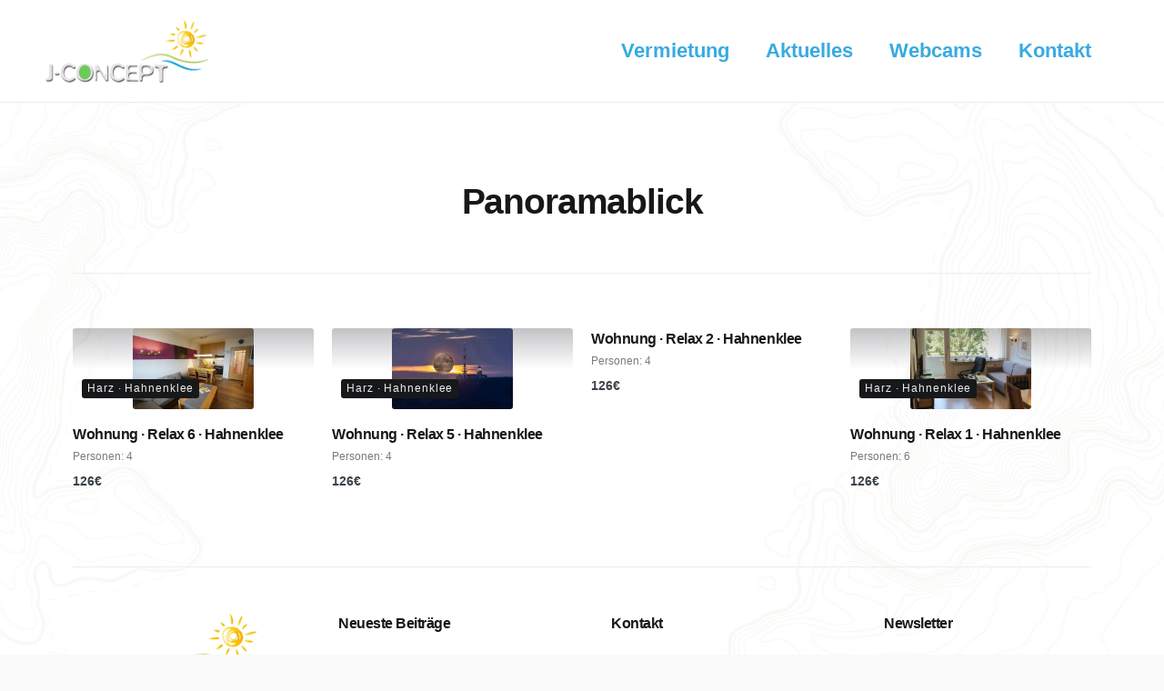

--- FILE ---
content_type: text/html; charset=UTF-8
request_url: https://j-concept.holiday/accommodation-facility/aussenbereich/panoramablick/
body_size: 20815
content:
<!doctype html>
<html dir="ltr" lang="de" prefix="og: https://ogp.me/ns#">
<head>
    <meta charset="UTF-8">
    <meta name="viewport" content="width=device-width, initial-scale=1">
    <link rel="profile" href="https://gmpg.org/xfn/11">

	<title>Panoramablick - J-CONCEPT - Holiday</title>
	<style>img:is([sizes="auto" i], [sizes^="auto," i]) { contain-intrinsic-size: 3000px 1500px }</style>
	
		<!-- All in One SEO 4.8.1.1 - aioseo.com -->
	<meta name="robots" content="max-image-preview:large" />
	<link rel="canonical" href="https://j-concept.holiday/accommodation-facility/aussenbereich/panoramablick/" />
	<meta name="generator" content="All in One SEO (AIOSEO) 4.8.1.1" />
		<script type="application/ld+json" class="aioseo-schema">
			{"@context":"https:\/\/schema.org","@graph":[{"@type":"BreadcrumbList","@id":"https:\/\/j-concept.holiday\/accommodation-facility\/aussenbereich\/panoramablick\/#breadcrumblist","itemListElement":[{"@type":"ListItem","@id":"https:\/\/j-concept.holiday\/#listItem","position":1,"name":"Zu Hause","item":"https:\/\/j-concept.holiday\/","nextItem":{"@type":"ListItem","@id":"https:\/\/j-concept.holiday\/accommodation-facility\/aussenbereich\/#listItem","name":"Aussenbereich"}},{"@type":"ListItem","@id":"https:\/\/j-concept.holiday\/accommodation-facility\/aussenbereich\/#listItem","position":2,"name":"Aussenbereich","item":"https:\/\/j-concept.holiday\/accommodation-facility\/aussenbereich\/","nextItem":{"@type":"ListItem","@id":"https:\/\/j-concept.holiday\/accommodation-facility\/aussenbereich\/panoramablick\/#listItem","name":"Panoramablick"},"previousItem":{"@type":"ListItem","@id":"https:\/\/j-concept.holiday\/#listItem","name":"Zu Hause"}},{"@type":"ListItem","@id":"https:\/\/j-concept.holiday\/accommodation-facility\/aussenbereich\/panoramablick\/#listItem","position":3,"name":"Panoramablick","previousItem":{"@type":"ListItem","@id":"https:\/\/j-concept.holiday\/accommodation-facility\/aussenbereich\/#listItem","name":"Aussenbereich"}}]},{"@type":"CollectionPage","@id":"https:\/\/j-concept.holiday\/accommodation-facility\/aussenbereich\/panoramablick\/#collectionpage","url":"https:\/\/j-concept.holiday\/accommodation-facility\/aussenbereich\/panoramablick\/","name":"Panoramablick - J-CONCEPT - Holiday","inLanguage":"de-DE","isPartOf":{"@id":"https:\/\/j-concept.holiday\/#website"},"breadcrumb":{"@id":"https:\/\/j-concept.holiday\/accommodation-facility\/aussenbereich\/panoramablick\/#breadcrumblist"}},{"@type":"Organization","@id":"https:\/\/j-concept.holiday\/#organization","name":"J-CONCEPT - Holiday","description":"Ferienvermietung Harz - Mallorca","url":"https:\/\/j-concept.holiday\/","logo":{"@type":"ImageObject","url":"https:\/\/j-concept.holiday\/wp-content\/uploads\/2022\/02\/cropped-cropped-logo-250-4.png","@id":"https:\/\/j-concept.holiday\/accommodation-facility\/aussenbereich\/panoramablick\/#organizationLogo","width":214,"height":83},"image":{"@id":"https:\/\/j-concept.holiday\/accommodation-facility\/aussenbereich\/panoramablick\/#organizationLogo"}},{"@type":"WebSite","@id":"https:\/\/j-concept.holiday\/#website","url":"https:\/\/j-concept.holiday\/","name":"J-CONCEPT - Holiday","description":"Ferienvermietung Harz - Mallorca","inLanguage":"de-DE","publisher":{"@id":"https:\/\/j-concept.holiday\/#organization"}}]}
		</script>
		<!-- All in One SEO -->

<link rel="alternate" type="application/rss+xml" title="J-CONCEPT - Holiday &raquo; Feed" href="https://j-concept.holiday/feed/" />
<link rel="alternate" type="application/rss+xml" title="J-CONCEPT - Holiday &raquo; Panoramablick Ausstattung Feed" href="https://j-concept.holiday/accommodation-facility/aussenbereich/panoramablick/feed/" />
<script type="text/javascript">
/* <![CDATA[ */
window._wpemojiSettings = {"baseUrl":"https:\/\/s.w.org\/images\/core\/emoji\/15.1.0\/72x72\/","ext":".png","svgUrl":"https:\/\/s.w.org\/images\/core\/emoji\/15.1.0\/svg\/","svgExt":".svg","source":{"concatemoji":"https:\/\/j-concept.holiday\/wp-includes\/js\/wp-emoji-release.min.js?ver=6.8.1"}};
/*! This file is auto-generated */
!function(i,n){var o,s,e;function c(e){try{var t={supportTests:e,timestamp:(new Date).valueOf()};sessionStorage.setItem(o,JSON.stringify(t))}catch(e){}}function p(e,t,n){e.clearRect(0,0,e.canvas.width,e.canvas.height),e.fillText(t,0,0);var t=new Uint32Array(e.getImageData(0,0,e.canvas.width,e.canvas.height).data),r=(e.clearRect(0,0,e.canvas.width,e.canvas.height),e.fillText(n,0,0),new Uint32Array(e.getImageData(0,0,e.canvas.width,e.canvas.height).data));return t.every(function(e,t){return e===r[t]})}function u(e,t,n){switch(t){case"flag":return n(e,"\ud83c\udff3\ufe0f\u200d\u26a7\ufe0f","\ud83c\udff3\ufe0f\u200b\u26a7\ufe0f")?!1:!n(e,"\ud83c\uddfa\ud83c\uddf3","\ud83c\uddfa\u200b\ud83c\uddf3")&&!n(e,"\ud83c\udff4\udb40\udc67\udb40\udc62\udb40\udc65\udb40\udc6e\udb40\udc67\udb40\udc7f","\ud83c\udff4\u200b\udb40\udc67\u200b\udb40\udc62\u200b\udb40\udc65\u200b\udb40\udc6e\u200b\udb40\udc67\u200b\udb40\udc7f");case"emoji":return!n(e,"\ud83d\udc26\u200d\ud83d\udd25","\ud83d\udc26\u200b\ud83d\udd25")}return!1}function f(e,t,n){var r="undefined"!=typeof WorkerGlobalScope&&self instanceof WorkerGlobalScope?new OffscreenCanvas(300,150):i.createElement("canvas"),a=r.getContext("2d",{willReadFrequently:!0}),o=(a.textBaseline="top",a.font="600 32px Arial",{});return e.forEach(function(e){o[e]=t(a,e,n)}),o}function t(e){var t=i.createElement("script");t.src=e,t.defer=!0,i.head.appendChild(t)}"undefined"!=typeof Promise&&(o="wpEmojiSettingsSupports",s=["flag","emoji"],n.supports={everything:!0,everythingExceptFlag:!0},e=new Promise(function(e){i.addEventListener("DOMContentLoaded",e,{once:!0})}),new Promise(function(t){var n=function(){try{var e=JSON.parse(sessionStorage.getItem(o));if("object"==typeof e&&"number"==typeof e.timestamp&&(new Date).valueOf()<e.timestamp+604800&&"object"==typeof e.supportTests)return e.supportTests}catch(e){}return null}();if(!n){if("undefined"!=typeof Worker&&"undefined"!=typeof OffscreenCanvas&&"undefined"!=typeof URL&&URL.createObjectURL&&"undefined"!=typeof Blob)try{var e="postMessage("+f.toString()+"("+[JSON.stringify(s),u.toString(),p.toString()].join(",")+"));",r=new Blob([e],{type:"text/javascript"}),a=new Worker(URL.createObjectURL(r),{name:"wpTestEmojiSupports"});return void(a.onmessage=function(e){c(n=e.data),a.terminate(),t(n)})}catch(e){}c(n=f(s,u,p))}t(n)}).then(function(e){for(var t in e)n.supports[t]=e[t],n.supports.everything=n.supports.everything&&n.supports[t],"flag"!==t&&(n.supports.everythingExceptFlag=n.supports.everythingExceptFlag&&n.supports[t]);n.supports.everythingExceptFlag=n.supports.everythingExceptFlag&&!n.supports.flag,n.DOMReady=!1,n.readyCallback=function(){n.DOMReady=!0}}).then(function(){return e}).then(function(){var e;n.supports.everything||(n.readyCallback(),(e=n.source||{}).concatemoji?t(e.concatemoji):e.wpemoji&&e.twemoji&&(t(e.twemoji),t(e.wpemoji)))}))}((window,document),window._wpemojiSettings);
/* ]]> */
</script>
<style id='wp-emoji-styles-inline-css' type='text/css'>

	img.wp-smiley, img.emoji {
		display: inline !important;
		border: none !important;
		box-shadow: none !important;
		height: 1em !important;
		width: 1em !important;
		margin: 0 0.07em !important;
		vertical-align: -0.1em !important;
		background: none !important;
		padding: 0 !important;
	}
</style>
<link rel='stylesheet' id='wp-block-library-css' href='https://j-concept.holiday/wp-includes/css/dist/block-library/style.min.css?ver=6.8.1' type='text/css' media='all' />
<style id='classic-theme-styles-inline-css' type='text/css'>
/*! This file is auto-generated */
.wp-block-button__link{color:#fff;background-color:#32373c;border-radius:9999px;box-shadow:none;text-decoration:none;padding:calc(.667em + 2px) calc(1.333em + 2px);font-size:1.125em}.wp-block-file__button{background:#32373c;color:#fff;text-decoration:none}
</style>
<link rel='stylesheet' id='wp-components-css' href='https://j-concept.holiday/wp-includes/css/dist/components/style.min.css?ver=6.8.1' type='text/css' media='all' />
<link rel='stylesheet' id='wp-preferences-css' href='https://j-concept.holiday/wp-includes/css/dist/preferences/style.min.css?ver=6.8.1' type='text/css' media='all' />
<link rel='stylesheet' id='wp-block-editor-css' href='https://j-concept.holiday/wp-includes/css/dist/block-editor/style.min.css?ver=6.8.1' type='text/css' media='all' />
<link rel='stylesheet' id='wp-reusable-blocks-css' href='https://j-concept.holiday/wp-includes/css/dist/reusable-blocks/style.min.css?ver=6.8.1' type='text/css' media='all' />
<link rel='stylesheet' id='wp-patterns-css' href='https://j-concept.holiday/wp-includes/css/dist/patterns/style.min.css?ver=6.8.1' type='text/css' media='all' />
<link rel='stylesheet' id='wp-editor-css' href='https://j-concept.holiday/wp-includes/css/dist/editor/style.min.css?ver=6.8.1' type='text/css' media='all' />
<link rel='stylesheet' id='algori_pdf_viewer-cgb-style-css-css' href='https://j-concept.holiday/wp-content/plugins/algori-pdf-viewer/dist/blocks.style.build.css' type='text/css' media='all' />
<link rel='stylesheet' id='fontawesome-free-css' href='https://j-concept.holiday/wp-content/plugins/getwid/vendors/fontawesome-free/css/all.min.css?ver=5.5.0' type='text/css' media='all' />
<link rel='stylesheet' id='slick-css' href='https://j-concept.holiday/wp-content/plugins/getwid/vendors/slick/slick/slick.min.css?ver=1.9.0' type='text/css' media='all' />
<link rel='stylesheet' id='slick-theme-css' href='https://j-concept.holiday/wp-content/plugins/getwid/vendors/slick/slick/slick-theme.min.css?ver=1.9.0' type='text/css' media='all' />
<link rel='stylesheet' id='mp-fancybox-css' href='https://j-concept.holiday/wp-content/plugins/getwid/vendors/mp-fancybox/jquery.fancybox.min.css?ver=3.5.7-mp.1' type='text/css' media='all' />
<link rel='stylesheet' id='getwid-blocks-css' href='https://j-concept.holiday/wp-content/plugins/getwid/assets/css/blocks.style.css?ver=2.1.0' type='text/css' media='all' />
<style id='getwid-blocks-inline-css' type='text/css'>
.wp-block-getwid-section .wp-block-getwid-section__wrapper .wp-block-getwid-section__inner-wrapper{max-width: 1350px;}
</style>
<link rel='stylesheet' id='linearicons-free-css' href='https://j-concept.holiday/wp-content/themes/booklium/assets/linearicons-free/style.css?ver=6.8.1' type='text/css' media='all' />
<style id='global-styles-inline-css' type='text/css'>
:root{--wp--preset--aspect-ratio--square: 1;--wp--preset--aspect-ratio--4-3: 4/3;--wp--preset--aspect-ratio--3-4: 3/4;--wp--preset--aspect-ratio--3-2: 3/2;--wp--preset--aspect-ratio--2-3: 2/3;--wp--preset--aspect-ratio--16-9: 16/9;--wp--preset--aspect-ratio--9-16: 9/16;--wp--preset--color--black: #000000;--wp--preset--color--cyan-bluish-gray: #abb8c3;--wp--preset--color--white: #ffffff;--wp--preset--color--pale-pink: #f78da7;--wp--preset--color--vivid-red: #cf2e2e;--wp--preset--color--luminous-vivid-orange: #ff6900;--wp--preset--color--luminous-vivid-amber: #fcb900;--wp--preset--color--light-green-cyan: #7bdcb5;--wp--preset--color--vivid-green-cyan: #00d084;--wp--preset--color--pale-cyan-blue: #8ed1fc;--wp--preset--color--vivid-cyan-blue: #0693e3;--wp--preset--color--vivid-purple: #9b51e0;--wp--preset--color--light-sea-green: #13b0bb;--wp--preset--color--tangerine-yellow: #ffce00;--wp--preset--color--white-smoke: #ededed;--wp--preset--color--white-lilac: #ebebec;--wp--preset--color--storm-grey: #767b80;--wp--preset--color--arsenic: #3b4249;--wp--preset--gradient--vivid-cyan-blue-to-vivid-purple: linear-gradient(135deg,rgba(6,147,227,1) 0%,rgb(155,81,224) 100%);--wp--preset--gradient--light-green-cyan-to-vivid-green-cyan: linear-gradient(135deg,rgb(122,220,180) 0%,rgb(0,208,130) 100%);--wp--preset--gradient--luminous-vivid-amber-to-luminous-vivid-orange: linear-gradient(135deg,rgba(252,185,0,1) 0%,rgba(255,105,0,1) 100%);--wp--preset--gradient--luminous-vivid-orange-to-vivid-red: linear-gradient(135deg,rgba(255,105,0,1) 0%,rgb(207,46,46) 100%);--wp--preset--gradient--very-light-gray-to-cyan-bluish-gray: linear-gradient(135deg,rgb(238,238,238) 0%,rgb(169,184,195) 100%);--wp--preset--gradient--cool-to-warm-spectrum: linear-gradient(135deg,rgb(74,234,220) 0%,rgb(151,120,209) 20%,rgb(207,42,186) 40%,rgb(238,44,130) 60%,rgb(251,105,98) 80%,rgb(254,248,76) 100%);--wp--preset--gradient--blush-light-purple: linear-gradient(135deg,rgb(255,206,236) 0%,rgb(152,150,240) 100%);--wp--preset--gradient--blush-bordeaux: linear-gradient(135deg,rgb(254,205,165) 0%,rgb(254,45,45) 50%,rgb(107,0,62) 100%);--wp--preset--gradient--luminous-dusk: linear-gradient(135deg,rgb(255,203,112) 0%,rgb(199,81,192) 50%,rgb(65,88,208) 100%);--wp--preset--gradient--pale-ocean: linear-gradient(135deg,rgb(255,245,203) 0%,rgb(182,227,212) 50%,rgb(51,167,181) 100%);--wp--preset--gradient--electric-grass: linear-gradient(135deg,rgb(202,248,128) 0%,rgb(113,206,126) 100%);--wp--preset--gradient--midnight: linear-gradient(135deg,rgb(2,3,129) 0%,rgb(40,116,252) 100%);--wp--preset--font-size--small: 14px;--wp--preset--font-size--medium: 20px;--wp--preset--font-size--large: 36px;--wp--preset--font-size--x-large: 42px;--wp--preset--font-size--normal: 16px;--wp--preset--font-size--huge: 50px;--wp--preset--spacing--20: 0.44rem;--wp--preset--spacing--30: 0.67rem;--wp--preset--spacing--40: 1rem;--wp--preset--spacing--50: 1.5rem;--wp--preset--spacing--60: 2.25rem;--wp--preset--spacing--70: 3.38rem;--wp--preset--spacing--80: 5.06rem;--wp--preset--shadow--natural: 6px 6px 9px rgba(0, 0, 0, 0.2);--wp--preset--shadow--deep: 12px 12px 50px rgba(0, 0, 0, 0.4);--wp--preset--shadow--sharp: 6px 6px 0px rgba(0, 0, 0, 0.2);--wp--preset--shadow--outlined: 6px 6px 0px -3px rgba(255, 255, 255, 1), 6px 6px rgba(0, 0, 0, 1);--wp--preset--shadow--crisp: 6px 6px 0px rgba(0, 0, 0, 1);}:where(.is-layout-flex){gap: 0.5em;}:where(.is-layout-grid){gap: 0.5em;}body .is-layout-flex{display: flex;}.is-layout-flex{flex-wrap: wrap;align-items: center;}.is-layout-flex > :is(*, div){margin: 0;}body .is-layout-grid{display: grid;}.is-layout-grid > :is(*, div){margin: 0;}:where(.wp-block-columns.is-layout-flex){gap: 2em;}:where(.wp-block-columns.is-layout-grid){gap: 2em;}:where(.wp-block-post-template.is-layout-flex){gap: 1.25em;}:where(.wp-block-post-template.is-layout-grid){gap: 1.25em;}.has-black-color{color: var(--wp--preset--color--black) !important;}.has-cyan-bluish-gray-color{color: var(--wp--preset--color--cyan-bluish-gray) !important;}.has-white-color{color: var(--wp--preset--color--white) !important;}.has-pale-pink-color{color: var(--wp--preset--color--pale-pink) !important;}.has-vivid-red-color{color: var(--wp--preset--color--vivid-red) !important;}.has-luminous-vivid-orange-color{color: var(--wp--preset--color--luminous-vivid-orange) !important;}.has-luminous-vivid-amber-color{color: var(--wp--preset--color--luminous-vivid-amber) !important;}.has-light-green-cyan-color{color: var(--wp--preset--color--light-green-cyan) !important;}.has-vivid-green-cyan-color{color: var(--wp--preset--color--vivid-green-cyan) !important;}.has-pale-cyan-blue-color{color: var(--wp--preset--color--pale-cyan-blue) !important;}.has-vivid-cyan-blue-color{color: var(--wp--preset--color--vivid-cyan-blue) !important;}.has-vivid-purple-color{color: var(--wp--preset--color--vivid-purple) !important;}.has-black-background-color{background-color: var(--wp--preset--color--black) !important;}.has-cyan-bluish-gray-background-color{background-color: var(--wp--preset--color--cyan-bluish-gray) !important;}.has-white-background-color{background-color: var(--wp--preset--color--white) !important;}.has-pale-pink-background-color{background-color: var(--wp--preset--color--pale-pink) !important;}.has-vivid-red-background-color{background-color: var(--wp--preset--color--vivid-red) !important;}.has-luminous-vivid-orange-background-color{background-color: var(--wp--preset--color--luminous-vivid-orange) !important;}.has-luminous-vivid-amber-background-color{background-color: var(--wp--preset--color--luminous-vivid-amber) !important;}.has-light-green-cyan-background-color{background-color: var(--wp--preset--color--light-green-cyan) !important;}.has-vivid-green-cyan-background-color{background-color: var(--wp--preset--color--vivid-green-cyan) !important;}.has-pale-cyan-blue-background-color{background-color: var(--wp--preset--color--pale-cyan-blue) !important;}.has-vivid-cyan-blue-background-color{background-color: var(--wp--preset--color--vivid-cyan-blue) !important;}.has-vivid-purple-background-color{background-color: var(--wp--preset--color--vivid-purple) !important;}.has-black-border-color{border-color: var(--wp--preset--color--black) !important;}.has-cyan-bluish-gray-border-color{border-color: var(--wp--preset--color--cyan-bluish-gray) !important;}.has-white-border-color{border-color: var(--wp--preset--color--white) !important;}.has-pale-pink-border-color{border-color: var(--wp--preset--color--pale-pink) !important;}.has-vivid-red-border-color{border-color: var(--wp--preset--color--vivid-red) !important;}.has-luminous-vivid-orange-border-color{border-color: var(--wp--preset--color--luminous-vivid-orange) !important;}.has-luminous-vivid-amber-border-color{border-color: var(--wp--preset--color--luminous-vivid-amber) !important;}.has-light-green-cyan-border-color{border-color: var(--wp--preset--color--light-green-cyan) !important;}.has-vivid-green-cyan-border-color{border-color: var(--wp--preset--color--vivid-green-cyan) !important;}.has-pale-cyan-blue-border-color{border-color: var(--wp--preset--color--pale-cyan-blue) !important;}.has-vivid-cyan-blue-border-color{border-color: var(--wp--preset--color--vivid-cyan-blue) !important;}.has-vivid-purple-border-color{border-color: var(--wp--preset--color--vivid-purple) !important;}.has-vivid-cyan-blue-to-vivid-purple-gradient-background{background: var(--wp--preset--gradient--vivid-cyan-blue-to-vivid-purple) !important;}.has-light-green-cyan-to-vivid-green-cyan-gradient-background{background: var(--wp--preset--gradient--light-green-cyan-to-vivid-green-cyan) !important;}.has-luminous-vivid-amber-to-luminous-vivid-orange-gradient-background{background: var(--wp--preset--gradient--luminous-vivid-amber-to-luminous-vivid-orange) !important;}.has-luminous-vivid-orange-to-vivid-red-gradient-background{background: var(--wp--preset--gradient--luminous-vivid-orange-to-vivid-red) !important;}.has-very-light-gray-to-cyan-bluish-gray-gradient-background{background: var(--wp--preset--gradient--very-light-gray-to-cyan-bluish-gray) !important;}.has-cool-to-warm-spectrum-gradient-background{background: var(--wp--preset--gradient--cool-to-warm-spectrum) !important;}.has-blush-light-purple-gradient-background{background: var(--wp--preset--gradient--blush-light-purple) !important;}.has-blush-bordeaux-gradient-background{background: var(--wp--preset--gradient--blush-bordeaux) !important;}.has-luminous-dusk-gradient-background{background: var(--wp--preset--gradient--luminous-dusk) !important;}.has-pale-ocean-gradient-background{background: var(--wp--preset--gradient--pale-ocean) !important;}.has-electric-grass-gradient-background{background: var(--wp--preset--gradient--electric-grass) !important;}.has-midnight-gradient-background{background: var(--wp--preset--gradient--midnight) !important;}.has-small-font-size{font-size: var(--wp--preset--font-size--small) !important;}.has-medium-font-size{font-size: var(--wp--preset--font-size--medium) !important;}.has-large-font-size{font-size: var(--wp--preset--font-size--large) !important;}.has-x-large-font-size{font-size: var(--wp--preset--font-size--x-large) !important;}
:where(.wp-block-post-template.is-layout-flex){gap: 1.25em;}:where(.wp-block-post-template.is-layout-grid){gap: 1.25em;}
:where(.wp-block-columns.is-layout-flex){gap: 2em;}:where(.wp-block-columns.is-layout-grid){gap: 2em;}
:root :where(.wp-block-pullquote){font-size: 1.5em;line-height: 1.6;}
</style>
<link rel='stylesheet' id='contact-form-7-css' href='https://j-concept.holiday/wp-content/plugins/contact-form-7/includes/css/styles.css?ver=5.8.7' type='text/css' media='all' />
<link rel='stylesheet' id='sp-ea-fontello-icons-css' href='https://j-concept.holiday/wp-content/plugins/easy-accordion-free/admin/css/fontello.min.css?ver=3.0.2' type='text/css' media='all' />
<link rel='stylesheet' id='sp-ea-style-css' href='https://j-concept.holiday/wp-content/plugins/easy-accordion-free/public/assets/css/ea-style.css?ver=3.0.2' type='text/css' media='all' />
<style id='sp-ea-style-inline-css' type='text/css'>
#sp-ea-2407 .spcollapsing { height: 0; overflow: hidden; transition-property: height;transition-duration: 300ms;}#sp-ea-2407.sp-easy-accordion>.sp-ea-single {margin-bottom: 10px; border: 1px solid #e2e2e2; }#sp-ea-2407.sp-easy-accordion>.sp-ea-single>.ea-header a {color: #6dcb5c;}#sp-ea-2407.sp-easy-accordion>.sp-ea-single>.sp-collapse>.ea-body {background: #fff; color: #3b4249;}#sp-ea-2407.sp-easy-accordion>.sp-ea-single {background: transparent;}#sp-ea-2407.sp-easy-accordion>.sp-ea-single>.ea-header a .ea-expand-icon { float: left; color: #6dcb5c;font-size: 16px;}#sp-ea-6535.sp-easy-accordion>.sp-ea-single>.ea-header a
 {
    color: #6dcb5c;
}

#sp-ea-6535.sp-easy-accordion>.sp-ea-single>.ea-header a .ea-expand-icon {
    float: left;
    color: #6dcb5c;
    font-size: 16px;
}
</style>
<link rel='stylesheet' id='mphb-kbwood-datepick-css-css' href='https://j-concept.holiday/wp-content/plugins/motopress-hotel-booking/vendors/kbwood/datepick/jquery.datepick.css?ver=3.9.10' type='text/css' media='all' />
<link rel='stylesheet' id='mphb-kbwood-datepick-theme-css' href='https://j-concept.holiday/wp-content/plugins/motopress-hotel-booking/assets/css/datepick-themes/mphb-datepicker-turquoise.css?ver=3.9.10' type='text/css' media='all' />
<link rel='stylesheet' id='mphb-css' href='https://j-concept.holiday/wp-content/plugins/motopress-hotel-booking/assets/css/mphb.min.css?ver=3.9.10' type='text/css' media='all' />
<link rel='stylesheet' id='cmplz-general-css' href='https://j-concept.holiday/wp-content/plugins/complianz-gdpr/assets/css/cookieblocker.min.css?ver=1746524266' type='text/css' media='all' />
<link rel='stylesheet' id='megamenu-css' href='https://j-concept.holiday/wp-content/uploads/maxmegamenu/style.css?ver=1c8891' type='text/css' media='all' />
<link rel='stylesheet' id='dashicons-css' href='https://j-concept.holiday/wp-includes/css/dashicons.min.css?ver=6.8.1' type='text/css' media='all' />
<link rel='stylesheet' id='parent-style-css' href='https://j-concept.holiday/wp-content/themes/booklium/style.css?ver=1.2.1' type='text/css' media='all' />
<link rel='stylesheet' id='booklium-style-css' href='https://j-concept.holiday/wp-content/themes/booklium-child/style.css?ver=0.0.1' type='text/css' media='all' />
<style id='booklium-style-inline-css' type='text/css'>
		.footer-menu a:hover,
		.navigation.pagination .page-numbers.prev:hover, 
		.navigation.pagination .page-numbers.next:hover,
		.woocommerce-pagination .page-numbers.prev:hover,
		.woocommerce-pagination .page-numbers.next:hover,
		.widget_nav_menu a:hover,
		.entry-title a:hover,
		.entry-meta a:hover,
		.entry-meta .cat-links a,
		.post-navigation-wrapper a:hover .post-title {
		  color: #6dcb5c;
		}
		
		.tags-links a:hover,
		.post-navigation-wrapper .nav-previous:hover:before, 
		.post-navigation-wrapper .nav-previous:hover:after,
		.post-navigation-wrapper .nav-next:hover:before,
		.post-navigation-wrapper .nav-next:hover:after {
		  background: #6dcb5c;
		}	
		
		input[type="text"]:focus,
		input[type="email"]:focus,
		input[type="url"]:focus,
		input[type="password"]:focus,
		input[type="search"]:focus,
		input[type="number"]:focus,
		input[type="tel"]:focus,
		input[type="range"]:focus,
		input[type="date"]:focus,
		input[type="month"]:focus,
		input[type="week"]:focus,
		input[type="time"]:focus,
		input[type="datetime"]:focus,
		input[type="datetime-local"]:focus,
		input[type="color"]:focus,
		textarea:focus,
		select:focus,
		.tags-links a:hover,
		.navigation.pagination .page-numbers:hover,
		.woocommerce-pagination .page-numbers:hover {
		  border-color: #6dcb5c;
		}	 a,
	 .wp-block-getwid-recent-posts .wp-block-getwid-recent-posts__post .wp-block-getwid-recent-posts__post-title a:hover,
	 .wp-block-getwid-recent-posts .wp-block-getwid-recent-posts__post .wp-block-getwid-recent-posts__entry-meta a:hover,
	 .wp-block-getwid-recent-posts .wp-block-getwid-recent-posts__post .wp-block-getwid-recent-posts__post-categories a,
	 .wp-block-getwid-toggle .wp-block-getwid-toggle__row .wp-block-getwid-toggle__header:hover a,
	 .wp-block-getwid-toggle .wp-block-getwid-toggle__row .wp-block-getwid-toggle__header:hover .wp-block-getwid-toggle__icon,
	 .wp-block-getwid-toggle .wp-block-getwid-toggle__row .wp-block-getwid-toggle__icon,
	 .wp-block-getwid-toggle .wp-block-getwid-toggle__row.is-active .wp-block-getwid-toggle__header a,
	 .wp-block-getwid-tabs .wp-block-getwid-tabs__nav-links .wp-block-getwid-tabs__nav-link.ui-tabs-active a,
	 .wp-block-getwid-tabs .wp-block-getwid-tabs__nav-links .wp-block-getwid-tabs__nav-link:hover a,
	 .wp-block-getwid-advanced-heading a:hover,
	 .wp-block-getwid-social-links .wp-block-getwid-social-links__link:hover .wp-block-getwid-social-links__wrapper,
	 .wp-block-getwid-progress-bar .wp-block-getwid-progress-bar__progress:not(.has-text-color),
	 .wp-block-getwid-counter .wp-block-getwid-counter__wrapper .wp-block-getwid-counter__number:not(.has-text-color),
	 .wp-block-getwid-post-slider .wp-block-getwid-post-slider__post-title a:hover,
	 .wp-block-getwid-post-carousel .wp-block-getwid-post-carousel__post-title a:hover,
	 .wp-block-getwid-custom-post-type .wp-block-getwid-custom-post-type__post-title a:hover {
	  color: #6dcb5c;
	}
	
	 .wp-block-pullquote.is-style-solid-color:not([class*="has-"]),	
	 .wp-block-getwid-social-links.has-icons-stacked .wp-block-getwid-social-links__wrapper:hover {
	  background: #6dcb5c;
	}
	
	 .wp-block-getwid-social-links.has-icons-stacked .wp-block-getwid-social-links__wrapper:hover {
		color: #fff;
	}
	
	 .wp-block-getwid-tabs .wp-block-getwid-tabs__nav-links,	
	 .wp-block-pullquote,
	 .wp-block-getwid-price-box.featured {
	  border-color: #6dcb5c;
	}
	
	 .wp-block-getwid-tabs .wp-block-getwid-tabs__nav-links .wp-block-getwid-tabs__nav-link.ui-tabs-active a:after {
	  border-bottom-color: #6dcb5c;	
	}
	
	 .wp-block-getwid-tabs.has-layout-vertical-right .wp-block-getwid-tabs__nav-links {
	  border-left-color: #6dcb5c;
	}
	
	 .wp-block-getwid-tabs.has-layout-vertical-left .wp-block-getwid-tabs__nav-links {
	  border-right-color: #6dcb5c;
	}		.main-navigation li:hover > a,
		.main-navigation li:hover > button, .main-navigation li.focus > a,
		.main-navigation li.focus > button,
		.main-navigation .current_page_item > *,
		.main-navigation .current-menu-item > *,
		.main-navigation .current_page_ancestor > *,
		.main-navigation .current-menu-ancestor > * {
		  color: #6dcb5c;
		}
		
		.site-menu-left .primary-menu > li > ul li:hover > a {
		  border-color: #6dcb5c;
		}
		
		.social-menu-toggle:hover,
		.social-menu a:hover:before {
		  background: #6dcb5c;
		  border-color: #6dcb5c;
		}			button,
			input[type="button"],
			input[type="reset"],
			input[type="submit"],
			.more-link {
			  background-color: #6dcb5c;
			}
			
			button:hover,
			input[type="button"]:hover,
			input[type="reset"]:hover,
			input[type="submit"]:hover,
			.more-link:hover,
			.page-footer .post-edit-link:hover {
			  border-color: #6dcb5c;
			}		 .button,
		 .wp-block-button__link:not(.has-background),
		 .wp-block-file .wp-block-file__button:not(.has-background),
		 .wp-block-getwid-images-slider .slick-prev,
		 .wp-block-getwid-images-slider .slick-next,
		 .wp-block-getwid-images-slider .slick-dots li.slick-active button,
		 .wp-block-getwid-images-slider .slick-dots li button:hover,
		 .wp-block-getwid-media-text-slider .slick-prev,
		 .wp-block-getwid-media-text-slider .slick-next,
		 .wp-block-getwid-media-text-slider .slick-dots li.slick-active button,
		 .wp-block-getwid-media-text-slider .slick-dots li button:hover,
		 .wp-block-getwid-post-slider .slick-prev,
		 .wp-block-getwid-post-slider .slick-next,
		 .wp-block-getwid-post-slider .slick-dots li.slick-active button,
		 .wp-block-getwid-post-slider .slick-dots li button:hover,
		 .wp-block-getwid-post-carousel .slick-prev,
		 .wp-block-getwid-post-carousel .slick-next,
		 .wp-block-getwid-post-carousel .slick-dots li.slick-active button,
		 .wp-block-getwid-post-carousel .slick-dots li button:hover {
		  background-color: #6dcb5c;
		}
		
		 .button:hover,
		 .wp-block-button__link:hover,
		 .wp-block-file .wp-block-file__button:hover,
		 .is-style-outline .wp-block-button__link:hover,
		 .wp-block-getwid-images-slider .slick-prev:hover,
		 .wp-block-getwid-images-slider .slick-next:hover,
		 .wp-block-getwid-images-slider .slick-dots li.slick-active button:after,
		 .wp-block-getwid-images-slider .slick-dots li button:hover:after,
		 .wp-block-getwid-media-text-slider .slick-prev:hover,
		 .wp-block-getwid-media-text-slider .slick-next:hover,
		 .wp-block-getwid-media-text-slider .slick-dots li.slick-active button:after,
		 .wp-block-getwid-media-text-slider .slick-dots li button:hover:after,
		 .wp-block-getwid-post-slider .slick-prev:hover,
		 .wp-block-getwid-post-slider .slick-next:hover,
		 .wp-block-getwid-post-slider .slick-dots li.slick-active button:after,
		 .wp-block-getwid-post-slider .slick-dots li button:hover:after,
		 .wp-block-getwid-post-carousel .slick-prev:hover,
		 .wp-block-getwid-post-carousel .slick-next:hover,
		 .wp-block-getwid-post-carousel .slick-dots li.slick-active button:after,
		 .wp-block-getwid-post-carousel .slick-dots li button:hover:after {
		  border-color: #6dcb5c;
		}
		
		 .wp-block-getwid-images-slider.has-arrows-inside .slick-prev:hover,
		 .wp-block-getwid-images-slider.has-arrows-inside .slick-next:hover {
		  background: #6dcb5c;
		}		
</style>
<link rel='stylesheet' id='font-awesome-free-css' href='https://j-concept.holiday/wp-content/themes/booklium/assets/fontawesome-free/css/all.min.css?ver=5.9.0' type='text/css' media='all' />
<link rel='stylesheet' id='booklium-mphb-css' href='https://j-concept.holiday/wp-content/themes/booklium/css/hotel-booking.css?ver=1.2.1' type='text/css' media='all' />
<style id='booklium-mphb-inline-css' type='text/css'>
		 .flexslider.mphb-flexslider ul.flex-direction-nav .flex-next,
		 .flexslider.mphb-flexslider ul.flex-direction-nav .flex-prev {
		  background-color: #6dcb5c;
		}
		
		 .single-room-gallery .flexslider ol.flex-control-nav li .flex-active,
		 .single-room-gallery .flexslider ol.flex-control-nav li a:hover {
		  background-color: #6dcb5c !important;
		}

		 .flexslider.mphb-flexslider ul.flex-direction-nav .flex-next:hover,
		 .flexslider.mphb-flexslider ul.flex-direction-nav .flex-prev:hover,
		 .single-room-gallery .flexslider ol.flex-control-nav li .flex-active:after,
		 .single-room-gallery .flexslider ol.flex-control-nav li a:hover:after{
			border-color: #6dcb5c;
		}		 .mphb-single-room-type-attributes a:hover,
		 .mphb-loop-room-type-attributes a:hover,
		 .loop-room-short-attributes a:hover,
		 .mphb-single-room-type-attributes li:before,
		 .datepick .datepick-nav a:hover:not(.datepick-disabled),
		 .datepick .datepick-nav .datepick-cmd-today,
		 .datepick .datepick-ctrl a:hover,
		 .mphb_sc_services-wrapper .mphb-service .mphb-service-title a:hover {
		  color: #6dcb5c;
		}		 .datepick .datepick-month td span.mphb-date-check-in.mphb-booked-date, 
		 .datepick .datepick-month td span.mphb-available-date.mphb-date-check-out,
		 .datepick .datepick-month td span.mphb-available-date {
		  color: #6dcb5c;	
		}
</style>
<link rel='stylesheet' id='newsletter-css' href='https://j-concept.holiday/wp-content/plugins/newsletter/style.css?ver=8.8.1' type='text/css' media='all' />
<style id='newsletter-inline-css' type='text/css'>
.tnp-gender{display: none !important;}
label[for=tnp-3]{font-weight: 700 !important;}

#tnpb-content td .text a {
    color: #085dff !important;
    text-decoration: underline !important;
}
</style>
<link rel='stylesheet' id='animate-css' href='https://j-concept.holiday/wp-content/plugins/getwid/vendors/animate.css/animate.min.css?ver=3.7.0' type='text/css' media='all' />
<link rel='stylesheet' id='mphb-flexslider-css-css' href='https://j-concept.holiday/wp-content/plugins/motopress-hotel-booking/assets/css/flexslider-fixed.css?ver=3.9.10' type='text/css' media='all' />
<script type="text/javascript" src="https://j-concept.holiday/wp-includes/js/jquery/jquery.min.js?ver=3.7.1" id="jquery-core-js"></script>
<script type="text/javascript" src="https://j-concept.holiday/wp-includes/js/jquery/jquery-migrate.min.js?ver=3.4.1" id="jquery-migrate-js"></script>
<link rel="https://api.w.org/" href="https://j-concept.holiday/wp-json/" /><link rel="alternate" title="JSON" type="application/json" href="https://j-concept.holiday/wp-json/wp/v2/mphb_room_type_facility/70" /><link rel="EditURI" type="application/rsd+xml" title="RSD" href="https://j-concept.holiday/xmlrpc.php?rsd" />
<meta name="generator" content="WordPress 6.8.1" />
			<style>.cmplz-hidden {
					display: none !important;
				}</style>		<style type="text/css">
					.site-title,
			.site-description {
				position: absolute;
				clip: rect(1px, 1px, 1px, 1px);
			}
				</style>
		<style type="text/css" id="custom-background-css">
body.custom-background { background-image: url("https://j-concept.holiday/wp-content/uploads/2022/02/h1-bckg-02.jpg"); background-position: left top; background-size: cover; background-repeat: no-repeat; background-attachment: fixed; }
</style>
	<link rel="icon" href="https://j-concept.holiday/wp-content/uploads/2022/02/cropped-apple-touch-icon-180x180-1-32x32.png" sizes="32x32" />
<link rel="icon" href="https://j-concept.holiday/wp-content/uploads/2022/02/cropped-apple-touch-icon-180x180-1-192x192.png" sizes="192x192" />
<link rel="apple-touch-icon" href="https://j-concept.holiday/wp-content/uploads/2022/02/cropped-apple-touch-icon-180x180-1-180x180.png" />
<meta name="msapplication-TileImage" content="https://j-concept.holiday/wp-content/uploads/2022/02/cropped-apple-touch-icon-180x180-1-270x270.png" />
		<style type="text/css" id="wp-custom-css">
			/*
#masthead {
	position: sticky;
	top: 20;
	z-index: 10;
}
*/

html {
  scroll-behavior: smooth;
}

/*
.loop-room-categories {display:none !important;}
*/
h1 {font-family: "Montserrat", sans-serif !important;}

.wpcf7-textarea {
height: 130px;
}
input[type="text"], input[type="email"], input[type="url"], input[type="password"], input[type="search"], input[type="number"], input[type="tel"], input[type="range"], input[type="date"], input[type="month"], input[type="week"], input[type="time"], input[type="datetime"], input[type="datetime-local"], input[type="color"], textarea, select {
  border: 1px solid #bfbfbf;
}

/* .wp-post-image {max-width: 50%;} */
/*
.mphb-price {display: none;}
*/
.mphb-price-period {display:none}
body.site-boxed .site-branding .custom-logo-link img, body.site-wide .site-branding .custom-logo-link img {
  max-height: 70px;
}

.entry-title {
  max-width: 1120px;
}

.tnp-widget input.tnp-submit {
	background-color: #6dcb5c;
}
/*
body.site-boxed .site-header, body.site-wide .site-header {
  position: sticky;
}
*/

@media (min-width: 992px) {
.footer-widgets .top-widgets .widget-area, .footer-widgets .bottom-widgets .widget-area {
    padding: 0 2rem;
}
}

.mphb-single-room-type-attributes li:nth-child(2n) {
  background: #f6f6f6;
}

.mphb-loop-room-type-attributes li::before {
  font-size: 1rem;
  color: #6dcb5c;
}


#mega-menu-wrap-menu-1 #mega-menu-menu-1 > li.mega-menu-item {
  margin: 0 20px 0 0;
}
#mega-menu-wrap-menu-1 #mega-menu-menu-1 > li.mega-menu-item > a.mega-menu-link {
	font-size: 22px;
	transition: 250ms ease all;
}

@media only screen and (max-width: 850px) {
.flex-control-nav {
	display: none;
}
}

@media only screen and (min-width: 769px) {
  #mega-menu-wrap-menu-1 #mega-menu-menu-1 > li.mega-menu-item > a.mega-menu-link:hover {
    background: #fff;
    color: #6dcb5c;
    font-weight: bold;
    text-decoration: none;
    border-bottom: 3px solid #6dcb5c;
		transition: 250ms ease all;
		transform: rotate(-3deg) translateY(-5px) skewX(-10deg);
  }
}
@media only screen and (min-width: 769px) {
  #mega-menu-wrap-menu-1 #mega-menu-menu-1 > li.mega-menu-item.mega-current-menu-item > a.mega-menu-link {
    background: #fff;
    color: #6dcb5c;
    font-weight: bold;
    text-decoration: none;
    border-bottom: 3px solid #6dcb5c;
		transition: 250ms ease all;
		transform: rotate(-3deg) translateY(-5px) skewX(-10deg);
  }
}


#mega-menu-wrap-menu-1 #mega-menu-menu-1 > li.mega-menu-item.mega-current-menu-item > a.mega-menu-link, #mega-menu-wrap-menu-1 #mega-menu-menu-1 > li.mega-menu-item.mega-current-menu-ancestor > a.mega-menu-link, #mega-menu-wrap-menu-1 #mega-menu-menu-1 > li.mega-menu-item.mega-current-page-ancestor > a.mega-menu-link {
  background: #fff;
  color: #6dcb5c;
  font-weight: bold;
  text-decoration: none;
  border-bottom: 3px solid #6dcb5c;
}

.datepick .datepick-nav .datepick-cmd-prev::before {
  display: none;
}
.datepick .datepick-nav .datepick-cmd-next::before {
  display: none;
}

.grid-button {
  font-size: 0.7rem !important;
  padding: 8px 15px !important;
}

.wp-block-getwid-recent-posts .wp-block-getwid-recent-posts__post .wp-block-getwid-recent-posts__post-thumbnail {
  margin: 0 auto;
}

body.page .entry-content > * {
  max-width: 1050px;
}
.entry-content > * {
	max-width: 1050px;
}

.post-thumbnail img { max-width: 50%; }

.single .byline,
.full-size-link,
body:not(.search-results).group-blog .byline,
body:not(.search-results) .entry-format,
/* body:not(.search-results) .cat-links,
   body:not(.search-results) .tags-links, 
body:not(.search-results) article:not(.sticky) .posted-on,*/
body:not(.search-results) article:not(.type-page) .comments-link,
body:not(.search-results) article:not(.type-page) .entry-footer .edit-link {
display:none;
}

.bg-grau {
background-color: #e1e1e1;
color: #5b5b5b;
padding: 20px;
font-size: 0.7em;
background-image: url("/wp-content/uploads/2022/02/CAIB_Baleares.png");
background-repeat: no-repeat;
background-size: 17%;
background-position-x: right;
background-position-y: bottom;
background-blend-mode: soft-light;
	border-radius: 3px;
}

.footer-widgets .bottom-widgets .widget {
	margin-bottom: 1.4rem;
}
.wp-block-video video-50 {
  width: 50%;
}

.mailpoet_submit:hover {color: #6dcb5c;}

input[type="email"] {
   font-size: 14px!important;  
}

input[type="submit"] {
		border-radius: 3px!important;
		border: 2px solid transparent!important;
	border-color: none!important;
}

.mailpoet_submit{
	background-color: #6dcb5c!important;
}
input[type="submit"]:hover {
	color: #6dcb5c!important;
	background-color: #fafafa!important;
	border-radius: 3px!important;
border: 2px solid transparent!important;
border-color: #6dcb5c!important;
/*	padding: 13px!important; */
margin: 0 auto 0 0!important;
font-size: 14px!important;
/* line-height: 1.5!important; */
height: auto!important;
}

.paddingbottom{padding-bottom: 40px;}


.mphb_sc_rooms-wrapper.is-style-minimalistic .loop-room-wrapper{transition: 500ms ease all;}
.mphb_sc_rooms-wrapper.is-style-minimalistic .loop-room-wrapper:hover{box-shadow: 0px 0px 10px 2px #d9d9d9;
border-radius:10px;
transition: 500ms ease all;}

.loop-room-info-wrapper {padding:0 10px 10px 10px;}
.loop-room-book-wrapper {padding:0 10px 10px 10px;}

.mphb_sc_rooms-wrapper.is-style-minimalistic .mphb-regular-price .mphb-tax-information{font-size:.65rem;}

.sp-easy-accordion .sp-ea-single .ea-header a{
	font-size: 15px;
}
.sp-ea-one.sp-easy-accordion .sp-ea-single .ea-header a{
	padding: 5px 15px;
}
.fa-plus::before {
  content: "\f078";
}
.fa-minus::before {
  content: "\f054";
}
.sp-ea-single:hover {
  background: #f7f7f7!important;
}
.fa, .fab, .fal, .far, .fas {
	color: #6dcb5c;
}

ul, ol {
	margin: 1.5em;
}

body.single .site-main > .type-mphb_room_type .single-room-attributes-wrapper-2,
body.single .site-main > .type-mphb_room_type .single-room-calendar-wrapper {
  background: #fff;
  border-radius: 3px;
  display: -webkit-box;
  display: -ms-flexbox;
  display: flex;
  -webkit-box-orient: vertical;
  -webkit-box-direction: normal;
  -ms-flex-direction: column;
  flex-direction: column;
  padding: 1.875rem;
  -webkit-box-shadow: 0 2px 5px 0 rgba(50, 54, 72, 0.08);
  box-shadow: 0 2px 5px 0 rgba(50, 54, 72, 0.08);
}
@media (min-width: 1470px) {
  body.single .site-main > .type-mphb_room_type .single-room-attributes-wrapper-2,
  body.single .site-main > .type-mphb_room_type .single-room-calendar-wrapper {
    -webkit-box-orient: horizontal;
    -webkit-box-direction: normal;
    -ms-flex-direction: column;
    flex-direction: column;
  }
}	
.sp-ea-one.sp-easy-accordion .sp-ea-single .ea-body {
    font-size: .85em!important;
}

table.blueTable {
  border: 1px solid #1C6EA4;
  background-color: #FFFFFF;
  width: 100%;
  height: 150px;
  text-align: center;
  vertical-align: middle;
  border-collapse: collapse;
}
table.blueTable td, table.blueTable th {
  border: 1px solid #CACACA !important;
  padding: 3px 15px;
}
table.blueTable tbody td {
  font-size: 1.1em;
  text-align: left;
  vertical-align: middle;

}
table.blueTable tr:nth-child(even) {
  background: #F0F0F0;
}
table.blueTable thead {
  background: #F0F0F0;
  background: -moz-linear-gradient(top, #f4f4f4 0%, #f1f1f1 66%, #F0F0F0 100%);
  background: -webkit-linear-gradient(top, #f4f4f4 0%, #f1f1f1 66%, #F0F0F0 100%);
  background: linear-gradient(to bottom, #f4f4f4 0%, #f1f1f1 66%, #F0F0F0 100%);
  border-bottom: 1px solid #FFFFFF;
}
table.blueTable thead th {
  font-size: 16px;
  font-weight: bold;
  color: #404040 !important;
  text-align: center;
  border-left: 1px solid #F5F5F5;
}
table.blueTable thead th:first-child {
  border-left: none;
}

table.blueTable tfoot td {
  font-size: 1.1em;
}
table.blueTable tfoot .links {
  text-align: right;
}
table.blueTable tfoot .links a{
  display: inline-block;
  background: #1C6EA4;
  color: #FFFFFF;
  padding: 2px 8px;
  border-radius: 5px;
}

table.blueTable tbody td:hover { opacity: 0.6;
	transition: 0.3s;
}
table.blueTable tbody td {
  opacity: 1;
	transition: 0.3s;
}

.mphb_sc_rooms-wrapper.is-style-minimalistic .loop-room-wrapper {
  transition: 500ms ease all;
  border: solid;
    border-top-color: currentcolor;
    border-top-width: medium;
    border-right-color: currentcolor;
    border-right-width: medium;
    border-bottom-color: currentcolor;
    border-bottom-width: medium;
    border-left-color: currentcolor;
    border-left-width: medium;
  border-width: 1px;
  border-color: #e7e7e7;
  border-radius: 10px;
}

#sp-ea-2407.sp-easy-accordion>.sp-ea-single>.ea-header a:hover {
    background: #e7e7e7;
}

/* Mindestmietzeit - begin */
.mindestmietzeit-3-naechte::after {
    content: '\A';
    white-space: pre;   
}	
.mindestmietzeit-31-01-04-02-4-naechte::after {
    content: '\A';
    white-space: pre;   
}	
.mindestmietzeit-17-04-21-04-4-naechte::after {
    content: '\A';
    white-space: pre;   
}
.mindestmietzeit-26-04-04-05-4-naechte::after {
    content: '\A';
    white-space: pre;   
}
.mindestmietzeit-06-06-10-06-4-naechte::after {
    content: '\A';
    white-space: pre;   
}
.mindestmietzeit-02-10-06-10-4-naechte::after {
    content: '\A';
    white-space: pre;   
}
.mindestmietzeit-19-12-04-01-7-naechte::after {
    content: '\A';
    white-space: pre;   
}
.preis-fuer-2-personen-jede-weitere-person-10-euro::after {
    content: '\A';
    white-space: pre;   
}
.preis-fuer-2-personen-bei-woechentlicher-buchung-10-nachlass::after {
    content: '\A';
    white-space: pre;   
}
.preis-fuer-2-personen-bei-monatlicher-buchung-20-nachlass::after {
    content: '\A';
    white-space: pre;   
}
.waeschepaket-bettwaesche-bettbezug-kopfkissen-spannbettlaken-pro-person-14e-einmal::after {
    content: '\A';
    white-space: pre;   
}
.waeschepaket-bettwaesche-badetuch-handtuch-abwaschlappen-geschirrhandtuch-pro-person-6e-einmal::after {
    content: '\A';
    white-space: pre;   
}
/* Mindestmietzeit - end */

/* Elfsight - Calendar - begin */
.eapp-events-calendar-events-calendar-title.jsx-3306727481 {
  color: rgb(64, 64, 64);
  font-size: 32px;
  text-align: center;
}

.eapp-events-calendar-popup-item-readMoreButton {
    height: auto;
    color: #008000 !important;
    font-weight: 600 !important;
}

.container_elfsight {
      display: flex;
      flex-wrap: wrap;
    }

    .box_elfsight {
      flex: 1 1 50%;
      padding: 20px;
      box-sizing: border-box;
			align-content: center;
    }

/* 
    .box1_elfsight {
      background-color: #a2d2ff;
    }

    .box2_elfsight {
      background-color: #ffafcc;
    }
*/
    /* Auf kleineren Bildschirmen (z. B. Handy) untereinander */
    @media (max-width: 768px) {
      .box_elfsight {
        flex: 1 1 100%;
      }
    }

/* Elfsight - Calendar - end */

/* Newsletter - begin */
#tnpb-content td .text a {
    color: #085dff !important;
    text-decoration: underline !important;
}
/* Newletter - end */
		</style>
		<style type="text/css">/** Mega Menu CSS: fs **/</style>
<style type="text/css">#wpadminbar, #wpadminbar .menupop .ab-sub-wrapper, .ab-sub-secondary, #wpadminbar .quicklinks .menupop ul.ab-sub-secondary,#wpadminbar .quicklinks .menupop ul.ab-sub-secondary .ab-submenu {background:#fff}#wpadminbar a.ab-item, #wpadminbar>#wp-toolbar span.ab-label, #wpadminbar>#wp-toolbar span.noticon, #wpadminbar .ab-icon:before,#wpadminbar .ab-item:before {color:#94979B}#wpadminbar .quicklinks .menupop ul li a, #wpadminbar .quicklinks .menupop ul li a strong, #wpadminbar .quicklinks .menupop.hover ul li a,#wpadminbar.nojs .quicklinks .menupop:hover ul li a {color:#94979B; font-size:13px !important }#wpadminbar:not(.mobile)>#wp-toolbar a:focus span.ab-label,#wpadminbar:not(.mobile)>#wp-toolbar li:hover span.ab-label,#wpadminbar>#wp-toolbar li.hover span.ab-label, #wpadminbar.mobile .quicklinks .hover .ab-icon:before,#wpadminbar.mobile .quicklinks .hover .ab-item:before, #wpadminbar .quicklinks .menupop .ab-sub-secondary>li .ab-item:focus a,#wpadminbar .quicklinks .menupop .ab-sub-secondary>li>a:hover {color:#474747}#wpadminbar .quicklinks .ab-sub-wrapper .menupop.hover>a,#wpadminbar .quicklinks .menupop ul li a:focus,#wpadminbar .quicklinks .menupop ul li a:focus strong,#wpadminbar .quicklinks .menupop ul li a:hover,#wpadminbar .quicklinks .menupop ul li a:hover strong,#wpadminbar .quicklinks .menupop.hover ul li a:focus,#wpadminbar .quicklinks .menupop.hover ul li a:hover,#wpadminbar li #adminbarsearch.adminbar-focused:before,#wpadminbar li .ab-item:focus:before,#wpadminbar li a:focus .ab-icon:before,#wpadminbar li.hover .ab-icon:before,#wpadminbar li.hover .ab-item:before,#wpadminbar li:hover #adminbarsearch:before,#wpadminbar li:hover .ab-icon:before,#wpadminbar li:hover .ab-item:before,#wpadminbar.nojs .quicklinks .menupop:hover ul li a:focus,#wpadminbar.nojs .quicklinks .menupop:hover ul li a:hover, #wpadminbar .quicklinks .ab-sub-wrapper .menupop.hover>a .blavatar,#wpadminbar .quicklinks li a:focus .blavatar,#wpadminbar .quicklinks li a:hover .blavatar{color:#474747}#wpadminbar .menupop .ab-sub-wrapper, #wpadminbar .shortlink-input {background:#f4f4f4}#wpadminbar .ab-submenu .ab-item, #wpadminbar .quicklinks .menupop ul.ab-submenu li a,#wpadminbar .quicklinks .menupop ul.ab-submenu li a.ab-item {color:#666666}#wpadminbar .ab-submenu .ab-item:hover, #wpadminbar .quicklinks .menupop ul.ab-submenu li a:hover,#wpadminbar .quicklinks .menupop ul.ab-submenu li a.ab-item:hover {color:#333333}.quicklinks li.wpshapere_site_title a{ outline:none; border:none;}.quicklinks li.wpshapere_site_title {width:180px !important;margin-top:-px !important;margin-top:px !important;}.quicklinks li.wpshapere_site_title a{outline:none; border:none;}.quicklinks li.wpshapere_site_title a, .quicklinks li.wpshapere_site_title a:hover, .quicklinks li.wpshapere_site_title a:focus {background-size:contain!important;}#adminmenuwrap{-webkit-box-shadow:0px 4px 16px 0px rgba(0,0,0,0.3);-moz-box-shadow:0px 4px 16px 0px rgba(0,0,0,0.3);box-shadow:0px 4px 16px 0px rgba(0,0,0,0.3);}ul#adminmenu a.wp-has-current-submenu:after, ul#adminmenu>li.current>a.current:after{border-right-color:transparent;}#wpadminbar * .ab-sub-wrapper {transition:all 280ms cubic-bezier(.4,0,.2,1) !important;}#wp-toolbar > ul > li > .ab-sub-wrapper {-webkit-transform:scale(.25,0);transform:scale(.25,0);-webkit-transition:all 280ms cubic-bezier(.4,0,.2,1);transition:all 280ms cubic-bezier(.4,0,.2,1);-webkit-transform-origin:50% 0 !important;transform-origin:50% 0 !important;display:block !important;opacity:0 !important;}#wp-toolbar > ul > li.hover > .ab-sub-wrapper {-webkit-transform:scale(1,1);transform:scale(1,1);opacity:1 !important;}#wp-toolbar > ul > li > .ab-sub-wrapper:before {position:absolute;top:-8px;left:20%;content:"";display:block;border:6px solid transparent;border-bottom-color:transparent;border-bottom-color:#f4f4f4;transition:all 0.2s ease-in-out;-moz-transition:all 0.2s ease-in-out;-webkit-transition:all 0.2s ease-in-out;}#wp-toolbar > ul > li.hover > .ab-sub-wrapper:before {top:-12px;}#wp-toolbar > ul > li#wp-admin-bar-my-account > .ab-sub-wrapper:before{left:60%}#wpadminbar .ab-top-menu>li.hover>.ab-item,#wpadminbar.nojq .quicklinks .ab-top-menu>li>.ab-item:focus,#wpadminbar:not(.mobile) .ab-top-menu>li:hover>.ab-item,#wpadminbar:not(.mobile) .ab-top-menu>li>.ab-item:focus{background:#fff; color:#94979B}</style></head>

<body class="archive tax-mphb_room_type_facility term-panoramablick term-70 custom-background wp-custom-logo wp-embed-responsive wp-theme-booklium wp-child-theme-booklium-child sp-easy-accordion-enabled mega-menu-menu-1 hfeed taxonomy-archive site-wide">
<div id="page" class="site">
    <a class="skip-link screen-reader-text" href="#content">Skip to content</a>

    <header id="masthead" class="site-header">
        <div class="site-branding">
			<a href="https://j-concept.holiday/" class="custom-logo-link" rel="home"><img width="214" height="83" src="https://j-concept.holiday/wp-content/uploads/2022/02/cropped-cropped-logo-250-4.png" class="custom-logo" alt="J-CONCEPT &#8211; Holiday" decoding="async" /></a>                <p class="site-title"><a href="https://j-concept.holiday/"
                                         rel="home">J-CONCEPT &#8211; Holiday</a></p>
			                <p class="site-description">Ferienvermietung Harz &#8211; Mallorca</p>
			        </div><!-- .site-branding -->
		            <div id="site-navigation" class="main-navigation-wrapper">
                <button class="menu-toggle" aria-controls="primary-menu" aria-expanded="false">
                    <span class="line"></span>
                    <span class="line"></span>
                </button>
                <nav class="main-navigation">
					<div id="mega-menu-wrap-menu-1" class="mega-menu-wrap"><div class="mega-menu-toggle"><div class="mega-toggle-blocks-left"></div><div class="mega-toggle-blocks-center"></div><div class="mega-toggle-blocks-right"><div class='mega-toggle-block mega-menu-toggle-animated-block mega-toggle-block-0' id='mega-toggle-block-0'><button aria-label="Toggle Menu" class="mega-toggle-animated mega-toggle-animated-slider" type="button" aria-expanded="false">
                  <span class="mega-toggle-animated-box">
                    <span class="mega-toggle-animated-inner"></span>
                  </span>
                </button></div></div></div><ul id="mega-menu-menu-1" class="mega-menu max-mega-menu mega-menu-horizontal mega-no-js" data-event="hover_intent" data-effect="slide" data-effect-speed="200" data-effect-mobile="disabled" data-effect-speed-mobile="0" data-mobile-force-width="false" data-second-click="go" data-document-click="collapse" data-vertical-behaviour="standard" data-breakpoint="768" data-unbind="true" data-mobile-state="collapse_all" data-mobile-direction="vertical" data-hover-intent-timeout="300" data-hover-intent-interval="100"><li class="mega-menu-item mega-menu-item-type-post_type mega-menu-item-object-page mega-align-bottom-left mega-menu-flyout mega-menu-item-1655" id="mega-menu-item-1655"><a class="mega-menu-link" href="https://j-concept.holiday/unterkuenfte/" tabindex="0">Vermietung</a></li><li class="mega-menu-item mega-menu-item-type-post_type mega-menu-item-object-page mega-align-bottom-left mega-menu-flyout mega-menu-item-1719" id="mega-menu-item-1719"><a class="mega-menu-link" href="https://j-concept.holiday/aktuelles-fuer-dich/" tabindex="0">Aktuelles</a></li><li class="mega-menu-item mega-menu-item-type-post_type mega-menu-item-object-page mega-align-bottom-left mega-menu-flyout mega-menu-item-7161" id="mega-menu-item-7161"><a class="mega-menu-link" href="https://j-concept.holiday/webcams/" tabindex="0">Webcams</a></li><li class="mega-menu-item mega-menu-item-type-post_type mega-menu-item-object-page mega-align-bottom-left mega-menu-flyout mega-menu-item-1834" id="mega-menu-item-1834"><a class="mega-menu-link" href="https://j-concept.holiday/kontakt/" tabindex="0">Kontakt</a></li></ul></div><div class="primary-menu-more"><ul class="menu"><li class="menu-item menu-item-has-children"><button class="submenu-expand primary-menu-more-toggle is-empty" tabindex="-1" aria-label="More" aria-haspopup="true" aria-expanded="false"><span class="screen-reader-text">More</span><i class="fas fa-ellipsis-h"></i></button><ul class="sub-menu hidden-links"></ul></li></ul></div>                </nav><!-- #site-navigation -->
            </div>
		    </header><!-- #masthead -->

    <div id="content" class="site-content">

    <div id="primary" class="content-area">
        <main id="main" class="site-main">

			                <header class="page-header ">
                    <div class="page-info-wrapper">
                        <h1 class="page-title">Panoramablick</h1>
						                    </div>

					                </header><!-- .page-header -->

                <div class="taxonomy-items-wrapper">
                    <div class="taxonomy-items-inner-wrapper">
						
<article id="post-7281" class="post-7281 mphb_room_type type-mphb_room_type status-publish has-post-thumbnail hentry mphb_room_type_category-harz mphb_room_type_facility-babybett mphb_room_type_facility-babyhochstuhl mphb_room_type_facility-backofen mphb_room_type_facility-balkon mphb_room_type_facility-bettwaesche mphb_room_type_facility-buegeleisen-buegelbrett mphb_room_type_facility-cd-dvd mphb_room_type_facility-einzelbetten mphb_room_type_facility-garten mphb_room_type_facility-gefrierschrank-fach mphb_room_type_facility-geschirr-und-besteck mphb_room_type_facility-haarfoehn mphb_room_type_facility-hand-duschtuecher mphb_room_type_facility-haustier-erlaubt mphb_room_type_facility-heizung mphb_room_type_facility-kaffeemaschine mphb_room_type_facility-kuehlschrank mphb_room_type_facility-mikrowelle mphb_room_type_facility-panoramablick mphb_room_type_facility-parkplatz mphb_room_type_facility-safe mphb_room_type_facility-sat-tv mphb_room_type_facility-sitzgelegenheit mphb_room_type_facility-toaster mphb_room_type_facility-toepfe-und-pfannen mphb_room_type_facility-waeschetrockner mphb_room_type_facility-waschmaschine mphb_room_type_facility-wlan mphb_ra_einzelbetten-117 mphb_ra_locations-goslar-hahnenklee mphb-room-type-adults-4 mphb-room-type-children-0 ">

	        <div class="post-thumbnail-wrapper">
            <div class="room-meta-wrapper">
				<div class="loop-room-categories"><a href="https://j-concept.holiday/accommodation-category/harz/" rel="tag">Harz · Hahnenklee</a></div>            </div>
			
            <a class="post-thumbnail" href="https://j-concept.holiday/accommodation/wohnung-relax-6-hahnenklee/" aria-hidden="true" tabindex="-1">
				<img width="808" height="544" src="https://j-concept.holiday/wp-content/uploads/2025/07/Relax-6-11-1.webp" class="attachment-booklium-square size-booklium-square wp-post-image" alt="Wohnung · Relax 6 · Hahnenklee" decoding="async" loading="lazy" srcset="https://j-concept.holiday/wp-content/uploads/2025/07/Relax-6-11-1.webp 808w, https://j-concept.holiday/wp-content/uploads/2025/07/Relax-6-11-1-300x202.webp 300w, https://j-concept.holiday/wp-content/uploads/2025/07/Relax-6-11-1-768x517.webp 768w" sizes="auto, (max-width: 808px) 100vw, 808px" />            </a>

		        </div>
	
    <header class="entry-header">
		<h2 class="entry-title"><a href="https://j-concept.holiday/accommodation/wohnung-relax-6-hahnenklee/" rel="bookmark">Wohnung · Relax 6 · Hahnenklee</a></h2>    <ul class="loop-room-short-attributes">
	

	<li class="mphb-room-type-adults-capacity"><span class="mphb-attribute-title mphb-adults-title">Personen:</span><span class="mphb-attribute-value">
	4
	</span></li>



    </ul>
	<span class="mphb-price">126<span class="mphb-currency">&euro;</span></span> <span class="mphb-price-period" title="Wählen Sie Daten, um relevante Preise zu sehen">für 3 Nächte</span>    </header><!-- .entry-header -->

</article><!-- #post-7281 -->

<article id="post-5610" class="post-5610 mphb_room_type type-mphb_room_type status-publish has-post-thumbnail hentry mphb_room_type_category-harz mphb_room_type_facility-babybett mphb_room_type_facility-babyhochstuhl mphb_room_type_facility-backofen mphb_room_type_facility-balkon mphb_room_type_facility-bettwaesche mphb_room_type_facility-buegeleisen-buegelbrett mphb_room_type_facility-cd-dvd mphb_room_type_facility-einzelbetten mphb_room_type_facility-garten mphb_room_type_facility-gefrierschrank-fach mphb_room_type_facility-geschirr-und-besteck mphb_room_type_facility-haarfoehn mphb_room_type_facility-hand-duschtuecher mphb_room_type_facility-haustier-erlaubt mphb_room_type_facility-heizung mphb_room_type_facility-kaffeemaschine mphb_room_type_facility-kuehlschrank mphb_room_type_facility-mikrowelle mphb_room_type_facility-panoramablick mphb_room_type_facility-parkplatz mphb_room_type_facility-safe mphb_room_type_facility-sat-tv mphb_room_type_facility-sitzgelegenheit mphb_room_type_facility-toaster mphb_room_type_facility-toepfe-und-pfannen mphb_room_type_facility-waeschetrockner mphb_room_type_facility-waschmaschine mphb_room_type_facility-wlan mphb_ra_doppelbetten-114 mphb_ra_einzelbetten-117 mphb_ra_locations-goslar-hahnenklee mphb-room-type-adults-4 mphb-room-type-children-0 ">

	        <div class="post-thumbnail-wrapper">
            <div class="room-meta-wrapper">
				<div class="loop-room-categories"><a href="https://j-concept.holiday/accommodation-category/harz/" rel="tag">Harz · Hahnenklee</a></div>            </div>
			
            <a class="post-thumbnail" href="https://j-concept.holiday/accommodation/wohnung-relax-5-hahnenklee/" aria-hidden="true" tabindex="-1">
				<img width="320" height="216" src="https://j-concept.holiday/wp-content/uploads/2023/10/relax-5-01.jpg" class="attachment-booklium-square size-booklium-square wp-post-image" alt="Wohnung · Relax 5 · Hahnenklee" decoding="async" loading="lazy" srcset="https://j-concept.holiday/wp-content/uploads/2023/10/relax-5-01.jpg 320w, https://j-concept.holiday/wp-content/uploads/2023/10/relax-5-01-300x203.jpg 300w" sizes="auto, (max-width: 320px) 100vw, 320px" />            </a>

		        </div>
	
    <header class="entry-header">
		<h2 class="entry-title"><a href="https://j-concept.holiday/accommodation/wohnung-relax-5-hahnenklee/" rel="bookmark">Wohnung · Relax 5 · Hahnenklee</a></h2>    <ul class="loop-room-short-attributes">
	

	<li class="mphb-room-type-adults-capacity"><span class="mphb-attribute-title mphb-adults-title">Personen:</span><span class="mphb-attribute-value">
	4
	</span></li>



    </ul>
	<span class="mphb-price">126<span class="mphb-currency">&euro;</span></span> <span class="mphb-price-period" title="Wählen Sie Daten, um relevante Preise zu sehen">für 3 Nächte</span>    </header><!-- .entry-header -->

</article><!-- #post-5610 -->

<article id="post-465" class="post-465 mphb_room_type type-mphb_room_type status-publish hentry mphb_room_type_category-harz mphb_room_type_facility-babybett mphb_room_type_facility-babyhochstuhl mphb_room_type_facility-backofen mphb_room_type_facility-balkon mphb_room_type_facility-bettwaesche mphb_room_type_facility-buegeleisen-buegelbrett mphb_room_type_facility-cd-dvd mphb_room_type_facility-einzelbetten mphb_room_type_facility-garten mphb_room_type_facility-gefrierschrank-fach mphb_room_type_facility-geschirr-und-besteck mphb_room_type_facility-haarfoehn mphb_room_type_facility-hand-duschtuecher mphb_room_type_facility-haustier-erlaubt mphb_room_type_facility-heizung mphb_room_type_facility-kaffeemaschine mphb_room_type_facility-kuehlschrank mphb_room_type_facility-mikrowelle mphb_room_type_facility-panoramablick mphb_room_type_facility-parkplatz mphb_room_type_facility-safe mphb_room_type_facility-sat-tv mphb_room_type_facility-sitzgelegenheit mphb_room_type_facility-toaster mphb_room_type_facility-toepfe-und-pfannen mphb_room_type_facility-waeschetrockner mphb_room_type_facility-waschmaschine mphb_room_type_facility-wlan mphb_ra_einzelbetten-119 mphb_ra_locations-goslar-hahnenklee mphb-room-type-adults-4 mphb-room-type-children-0 ">

	
    <header class="entry-header">
		<h2 class="entry-title"><a href="https://j-concept.holiday/accommodation/wohnung-relax-2-hahnenklee/" rel="bookmark">Wohnung · Relax 2 · Hahnenklee</a></h2>    <ul class="loop-room-short-attributes">
	

	<li class="mphb-room-type-adults-capacity"><span class="mphb-attribute-title mphb-adults-title">Personen:</span><span class="mphb-attribute-value">
	4
	</span></li>



    </ul>
	<span class="mphb-price">126<span class="mphb-currency">&euro;</span></span> <span class="mphb-price-period" title="Wählen Sie Daten, um relevante Preise zu sehen">für 3 Nächte</span>    </header><!-- .entry-header -->

</article><!-- #post-465 -->

<article id="post-468" class="post-468 mphb_room_type type-mphb_room_type status-publish has-post-thumbnail hentry mphb_room_type_category-harz mphb_room_type_facility-babybett mphb_room_type_facility-babyhochstuhl mphb_room_type_facility-backofen mphb_room_type_facility-balkon mphb_room_type_facility-bettwaesche mphb_room_type_facility-buegeleisen-buegelbrett mphb_room_type_facility-cd-dvd mphb_room_type_facility-garten mphb_room_type_facility-gefrierschrank-fach mphb_room_type_facility-haarfoehn mphb_room_type_facility-hand-duschtuecher mphb_room_type_facility-haustier-erlaubt mphb_room_type_facility-heizung mphb_room_type_facility-kaffeemaschine mphb_room_type_facility-kuehlschrank mphb_room_type_facility-mikrowelle mphb_room_type_facility-panoramablick mphb_room_type_facility-parkplatz mphb_room_type_facility-safe mphb_room_type_facility-sitzgelegenheit mphb_room_type_facility-waeschetrockner mphb_room_type_facility-waschmaschine mphb_room_type_facility-wlan mphb_ra_doppelbetten-114 mphb_ra_einzelbetten-119 mphb_ra_locations-goslar-hahnenklee mphb-room-type-adults-6 mphb-room-type-children-0 ">

	        <div class="post-thumbnail-wrapper">
            <div class="room-meta-wrapper">
				<div class="loop-room-categories"><a href="https://j-concept.holiday/accommodation-category/harz/" rel="tag">Harz · Hahnenklee</a></div>            </div>
			
            <a class="post-thumbnail" href="https://j-concept.holiday/accommodation/wohnung-relax-1-hahnenklee/" aria-hidden="true" tabindex="-1">
				<img width="892" height="600" src="https://j-concept.holiday/wp-content/uploads/2022/10/relax-1-01-892x600.png" class="attachment-booklium-square size-booklium-square wp-post-image" alt="Wohnung · Relax 1 · Hahnenklee" decoding="async" loading="lazy" />            </a>

		        </div>
	
    <header class="entry-header">
		<h2 class="entry-title"><a href="https://j-concept.holiday/accommodation/wohnung-relax-1-hahnenklee/" rel="bookmark">Wohnung · Relax 1 · Hahnenklee</a></h2>    <ul class="loop-room-short-attributes">
	

	<li class="mphb-room-type-adults-capacity"><span class="mphb-attribute-title mphb-adults-title">Personen:</span><span class="mphb-attribute-value">
	6
	</span></li>



    </ul>
	<span class="mphb-price">126<span class="mphb-currency">&euro;</span></span> <span class="mphb-price-period" title="Wählen Sie Daten, um relevante Preise zu sehen">für 3 Nächte</span>    </header><!-- .entry-header -->

</article><!-- #post-468 -->
                    </div>
                </div>
				
        </main><!-- #main -->
    </div><!-- #primary -->


	</div><!-- #content -->

    <div class="footer-widgets">
    <div class="footer-widgets-wrapper">
                <div class="bottom-widgets">
                            <div class="widget-area">
                    <section id="block-8" class="widget widget_block widget_media_image">
<figure class="wp-block-image size-full"><a href="/#"><img loading="lazy" decoding="async" width="214" height="83" src="https://j-concept.holiday/wp-content/uploads/2022/02/logo-250-4.png" alt="" class="wp-image-1203"/></a></figure>
</section><section id="block-23" class="widget widget_block">
<div style="height:125px" aria-hidden="true" class="wp-block-spacer"></div>
</section><section id="block-18" class="widget widget_block widget_text">
<p class="has-text-color" style="color:#6dcb5c">Du benötigst einen Mietwagen?</p>
</section><section id="block-22" class="widget widget_block"><p><a href="https://www.billiger-mietwagen.de/?source=aff_j-concept&amp;m=l" ref="nofollow" target="_blank"><img loading="lazy" decoding="async" id="Bild1" src="https://j-concept.holiday/wp-content/uploads/2022/04/billiger-mietwagen.jpg" alt="" width="347" height="75" border="0"></a></p></section>                </div>
                            <div class="widget-area">
                    <section id="block-10" class="widget widget_block">
<h4 class="wp-block-heading">Neueste Beiträge</h4>
</section><section id="block-11" class="widget widget_block widget_recent_entries"><ul class="wp-block-latest-posts__list wp-block-latest-posts"><li><a class="wp-block-latest-posts__post-title" href="https://j-concept.holiday/2025/11/24/froehliches-weihnachtsferienprogramm/">Fröhliches Weihnachtsferienprogramm</a></li>
<li><a class="wp-block-latest-posts__post-title" href="https://j-concept.holiday/2025/11/24/hahnenkleer-advent/">Hahnenkleer Advent</a></li>
<li><a class="wp-block-latest-posts__post-title" href="https://j-concept.holiday/2025/09/26/kurzzeitige-sperrung-der-b241/">Kurzzeitige Sperrung der B241</a></li>
<li><a class="wp-block-latest-posts__post-title" href="https://j-concept.holiday/2024/10/04/veranstaltungshighlights-2025/">Veranstaltungshighlights 2025</a></li>
</ul></section>                </div>
                            <div class="widget-area">
                    <section id="custom_html-1" class="widget_text widget widget_custom_html"><h2 class="widget-title">Kontakt</h2><div class="textwidget custom-html-widget"><ul class="widget-icon-list">
	<li>
		<span class="icon">
			<i class="fas fa-map-marker-alt"></i>
		</span>
		<span class="title">
			J-CONCEPT Holiday<br>Jens Janssen
		</span>
	</li>
	<li>
		<span class="icon">
			<i class="fas fa-phone"></i>
		</span>
		<span class="title">
			+49 170 575 4525
		</span>
	</li>
	<li>
		<span class="icon">
			<i class="fas fa-envelope"></i>
		</span>
		<span class="title">
			<a href="mailto:info@j-concept.eu">info@j-concept.eu</a>
		</span>
	</li>
</ul></div></section>                </div>
                            <div class="widget-area">
                    <section id="newsletterwidget-3" class="widget widget_newsletterwidget"><h2 class="widget-title">Newsletter</h2><div class="tnp tnp-subscription tnp-widget">
<form method="post" action="https://j-concept.holiday/wp-admin/admin-ajax.php?action=tnp&amp;na=s">
<input type="hidden" name="nr" value="widget">
<input type="hidden" name="nlang" value="">
<div class="tnp-field tnp-field-firstname"><label for="tnp-1">Vorname und Name</label>
<input class="tnp-name" type="text" name="nn" id="tnp-1" value="" placeholder="" required></div>
<div class="tnp-field tnp-field-email"><label for="tnp-2">Email</label>
<input class="tnp-email" type="email" name="ne" id="tnp-2" value="" placeholder="" required></div>
<div class="tnp-field tnp-field-gender"><label for="tnp-3">Ich bin interressert an:</label>
<select name="nx" class="tnp-gender" id="tnp-gender"><option value="n">Not specified</option><option value="f">Woman</option><option value="m">Man</option></select></div>
<div class="tnp-field tnp-lists"><div class="tnp-field tnp-field-checkbox tnp-field-list"><label for="nl5"><input type="checkbox" id="nl5" name="nl[]" value="3"> Harz Infos</label></div>
</div><div class="tnp-field tnp-privacy-field"><label><input type="checkbox" name="ny" required class="tnp-privacy"> <a target="_blank" href="https://j-concept.holiday/datenschutzerklaerung/">Ich akzeptiere die Datenschutzerklärung.</a></label></div><div class="tnp-field tnp-field-button" style="text-align: left"><input class="tnp-submit" type="submit" value="Abonnieren" style="">
</div>
</form>
</div>
</section>                </div>
                    </div>
            </div>
</div>

            <footer id="colophon" class="site-footer">
            <div class="site-footer-wrapper">
                                    <div class="site-info">
                        J-CONCEPT - Holiday © 2017 -  2026 All Rights Reserved · Webdesign:  <a href="https://wup.design/" target="_blank">WuP Design</a>                     </div><!-- .site-info -->
                <div class="footer-menu-container"><ul id="footer-menu" class="footer-menu"><li id="menu-item-1630" class="menu-item menu-item-type-post_type menu-item-object-page menu-item-1630"><a href="https://j-concept.holiday/impressum/">Impressum</a></li>
<li id="menu-item-1867" class="menu-item menu-item-type-post_type menu-item-object-page menu-item-privacy-policy menu-item-1867"><a rel="privacy-policy" href="https://j-concept.holiday/datenschutzerklaerung/">Datenschutzerklärung</a></li>
<li id="menu-item-1872" class="menu-item menu-item-type-post_type menu-item-object-page menu-item-1872"><a href="https://j-concept.holiday/cookie-richtlinie-eu/">Cookie-Richtlinie (EU)</a></li>
</ul></div>            </div>
        </footer><!-- #colophon -->
    </div><!-- #page -->

<script type="speculationrules">
{"prefetch":[{"source":"document","where":{"and":[{"href_matches":"\/*"},{"not":{"href_matches":["\/wp-*.php","\/wp-admin\/*","\/wp-content\/uploads\/*","\/wp-content\/*","\/wp-content\/plugins\/*","\/wp-content\/themes\/booklium-child\/*","\/wp-content\/themes\/booklium\/*","\/*\\?(.+)"]}},{"not":{"selector_matches":"a[rel~=\"nofollow\"]"}},{"not":{"selector_matches":".no-prefetch, .no-prefetch a"}}]},"eagerness":"conservative"}]}
</script>

<!-- Consent Management powered by Complianz | GDPR/CCPA Cookie Consent https://wordpress.org/plugins/complianz-gdpr -->
<div id="cmplz-cookiebanner-container"></div>
					<div id="cmplz-manage-consent" data-nosnippet="true"></div><style id='core-block-supports-inline-css' type='text/css'>
.wp-container-core-columns-is-layout-9d6595d7{flex-wrap:nowrap;}.wp-container-core-buttons-is-layout-765c4724{justify-content:flex-end;}
</style>
<script type="text/javascript" id="getwid-blocks-frontend-js-js-extra">
/* <![CDATA[ */
var Getwid = {"settings":[],"ajax_url":"https:\/\/j-concept.holiday\/wp-admin\/admin-ajax.php","isRTL":"","nonces":{"contact_form":"79505b10dc"}};
/* ]]> */
</script>
<script type="text/javascript" src="https://j-concept.holiday/wp-content/plugins/getwid/assets/js/frontend.blocks.js?ver=2.1.0" id="getwid-blocks-frontend-js-js"></script>
<script type="text/javascript" src="https://j-concept.holiday/wp-content/plugins/contact-form-7/includes/swv/js/index.js?ver=5.8.7" id="swv-js"></script>
<script type="text/javascript" id="contact-form-7-js-extra">
/* <![CDATA[ */
var wpcf7 = {"api":{"root":"https:\/\/j-concept.holiday\/wp-json\/","namespace":"contact-form-7\/v1"}};
/* ]]> */
</script>
<script type="text/javascript" src="https://j-concept.holiday/wp-content/plugins/contact-form-7/includes/js/index.js?ver=5.8.7" id="contact-form-7-js"></script>
<script type="text/javascript" src="https://j-concept.holiday/wp-content/plugins/motopress-hotel-booking/vendors/canjs/can.custom.min.js?ver=3.9.10" id="mphb-canjs-js"></script>
<script type="text/javascript" src="https://j-concept.holiday/wp-content/plugins/motopress-hotel-booking/vendors/kbwood/datepick/jquery.plugin.min.js?ver=3.9.10" id="mphb-kbwood-plugin-js"></script>
<script type="text/javascript" src="https://j-concept.holiday/wp-content/plugins/motopress-hotel-booking/vendors/kbwood/datepick/jquery.datepick.min.js?ver=3.9.10" id="mphb-kbwood-datepick-js"></script>
<script type="text/javascript" src="https://j-concept.holiday/wp-content/plugins/motopress-hotel-booking/vendors/kbwood/datepick/jquery.datepick-de.js?ver=3.9.10" id="mphb-kbwood-datepick-localization-js"></script>
<script type="text/javascript" id="mphb-js-extra">
/* <![CDATA[ */
var MPHB = {"_data":{"settings":{"currency":{"code":"EUR","price_format":"%s<span class=\"mphb-currency\">&euro;<\/span>","decimals":2,"decimal_separator":".","thousand_separator":","},"siteName":"J-CONCEPT - Holiday","currentLanguage":"de","firstDay":1,"numberOfMonthCalendar":2,"numberOfMonthDatepicker":2,"dateFormat":"dd\/mm\/yyyy","dateTransferFormat":"yyyy-mm-dd","useBilling":false,"useCoupons":false,"datepickerClass":"mphb-datepicker-turquoise","countryRequired":true,"fullAddressRequired":false,"isDirectBooking":true},"today":"2026-01-26","ajaxUrl":"https:\/\/j-concept.holiday\/wp-admin\/admin-ajax.php","nonces":{"mphb_create_stripe_payment_intent":"4a4fd3553a","mphb_update_checkout_info":"13ed185817","mphb_update_rate_prices":"9f7893d812","mphb_get_billing_fields":"9a11bebda7","mphb_apply_coupon":"cffa877108","mphb_get_free_accommodations_amount":"3e9db01c10"},"roomTypesData":[],"translations":{"errorHasOccured":"Ein Fehler ist aufgetreten. Bitte versuchen Sie es sp\u00e4ter erneut.","booked":"Gebucht","buffer":"Buffer time.","pending":"Ausstehend","available":"Verf\u00fcgbar","notAvailable":"Nicht verf\u00fcgbar","earlierMinAdvance":"This is earlier than allowed by our advance reservation rules.","laterMaxAdvance":"This is later than allowed by our advance reservation rules.","notStayIn":"Nicht bleiben","notCheckIn":"Nicht einreisen","notCheckOut":"Nicht auschecken","past":"Tag in der Vergangenheit","checkInDate":"Anreisedatum","lessThanMinDaysStay":"Weniger als Minimalaufenthalt","moreThanMaxDaysStay":"Mehr als Maximalaufenthalt","laterThanMaxDate":"Sp\u00e4ter als max. Datum f\u00fcr das aktuelle Anreisedatum","rules":"Regeln:","tokenizationFailure":"Tokenisierung fehlgeschlagen: %s","roomsAddedToReservation_singular":"%1$d &times; &ldquo;%2$s&rdquo; wurde zu Ihrer Reservierung hinzugef\u00fcgt.","roomsAddedToReservation_plural":"%1$d &times; &ldquo;%2$s&rdquo; wurden zu Ihrer Reservierung hinzugef\u00fcgt.","countRoomsSelected_singular":"%s Unterkunft ausgew\u00e4hlt.","countRoomsSelected_plural":"%s Unterk\u00fcnfte ausgew\u00e4hlt.","emptyCouponCode":"Der Gutscheincode ist leer.","checkInNotValid":"Anreisedatum ist falsch.","checkOutNotValid":"Abreisedatum ist falsch."},"page":{"isCheckoutPage":false,"isSingleRoomTypePage":false,"isSearchResultsPage":false,"isCreateBookingPage":false},"rules":{"reservationRules":{"check_in_days":[{"season_ids":[0],"room_type_ids":[0],"check_in_days":[1,2,3,4,5,6,0]},{"season_ids":[0],"room_type_ids":[0],"check_in_days":[0,1,2,3,4,5,6]}],"check_out_days":[{"season_ids":[0],"room_type_ids":[0],"check_out_days":[0,1,2,3,4,5,6]}],"min_stay_length":[{"season_ids":[0],"room_type_ids":[0],"min_stay_length":3},{"season_ids":[0],"room_type_ids":[0],"min_stay_length":1}],"max_stay_length":[{"season_ids":[0],"room_type_ids":[0],"max_stay_length":0}],"min_advance_reservation":[{"season_ids":[0],"room_type_ids":[0],"min_advance_reservation":0}],"max_advance_reservation":[{"season_ids":[0],"room_type_ids":[0],"max_advance_reservation":0}]},"dates":[],"blockedTypes":[],"bufferRules":[{"season_ids":[0],"room_type_ids":[0],"buffer_days":0}]},"gateways":[],"seasons":{"7271":{"start_date":"2026-12-18","end_date":"2027-01-30","allowed_days":[0,1,2,3,4,5,6]},"7270":{"start_date":"2026-11-02","end_date":"2026-12-17","allowed_days":[0,1,2,3,4,5,6]},"7269":{"start_date":"2026-10-02","end_date":"2026-11-01","allowed_days":[0,1,2,3,4,5,6]},"7268":{"start_date":"2026-08-24","end_date":"2026-10-01","allowed_days":[0,1,2,3,4,5,6]},"7267":{"start_date":"2026-07-02","end_date":"2026-08-23","allowed_days":[0,1,2,3,4,5,6]},"7266":{"start_date":"2026-06-08","end_date":"2026-07-01","allowed_days":[0,1,2,3,4,5,6]},"7265":{"start_date":"2026-05-08","end_date":"2026-06-07","allowed_days":[0,1,2,3,4,5,6]},"7264":{"start_date":"2026-04-13","end_date":"2026-05-07","allowed_days":[0,1,2,3,4,5,6]},"7263":{"start_date":"2026-02-28","end_date":"2026-04-12","allowed_days":[0,1,2,3,4,5,6]},"7262":{"start_date":"2026-02-05","end_date":"2026-02-27","allowed_days":[0,1,2,3,4,5,6]},"7259":{"start_date":"2026-01-30","end_date":"2026-02-04","allowed_days":[0,1,2,3,4,5,6]},"7258":{"start_date":"2026-01-05","end_date":"2026-01-29","allowed_days":[0,1,2,3,4,5,6]},"7257":{"start_date":"2025-12-19","end_date":"2026-01-04","allowed_days":[0,1,2,3,4,5,6]},"7256":{"start_date":"2025-11-07","end_date":"2025-12-18","allowed_days":[0,1,2,3,4,5,6]},"7255":{"start_date":"2025-10-07","end_date":"2025-11-01","allowed_days":[0,1,2,3,4,5,6]},"7254":{"start_date":"2025-08-24","end_date":"2025-10-10","allowed_days":[0,1,2,3,4,5,6]},"7253":{"start_date":"2025-07-02","end_date":"2025-08-23","allowed_days":[0,1,2,3,4,5,6]},"7252":{"start_date":"2025-06-11","end_date":"2025-07-01","allowed_days":[0,1,2,3,4,5,6]},"7251":{"start_date":"2025-05-09","end_date":"2025-06-10","allowed_days":[0,1,2,3,4,5,6]}},"roomTypeId":0,"allRoomTypeIds":[468,465,5610,7281,5886,7101]}};
/* ]]> */
</script>
<script type="text/javascript" src="https://j-concept.holiday/wp-content/plugins/motopress-hotel-booking/assets/js/public/mphb.min.js?ver=3.9.10" id="mphb-js"></script>
<script type="text/javascript" src="https://j-concept.holiday/wp-content/themes/booklium/js/functions.js?ver=1.2.1" id="booklium-functions-js"></script>
<script type="text/javascript" src="https://j-concept.holiday/wp-content/themes/booklium/js/navigation.js?ver=1.2.1" id="booklium-navigation-js"></script>
<script type="text/javascript" src="https://j-concept.holiday/wp-content/themes/booklium/js/skip-link-focus-fix.js?ver=1.2.1" id="booklium-skip-link-focus-fix-js"></script>
<script type="text/javascript" id="newsletter-js-extra">
/* <![CDATA[ */
var newsletter_data = {"action_url":"https:\/\/j-concept.holiday\/wp-admin\/admin-ajax.php"};
/* ]]> */
</script>
<script type="text/javascript" src="https://j-concept.holiday/wp-content/plugins/newsletter/main.js?ver=8.8.1" id="newsletter-js"></script>
<script type="text/javascript" id="wpfront-scroll-top-js-extra">
/* <![CDATA[ */
var wpfront_scroll_top_data = {"data":{"css":"#wpfront-scroll-top-container{display:none;position:fixed;cursor:pointer;z-index:9999;opacity:0}#wpfront-scroll-top-container div.text-holder{padding:3px 10px;border-radius:3px;-webkit-border-radius:3px;-webkit-box-shadow:4px 4px 5px 0 rgba(50,50,50,.5);-moz-box-shadow:4px 4px 5px 0 rgba(50,50,50,.5);box-shadow:4px 4px 5px 0 rgba(50,50,50,.5)}#wpfront-scroll-top-container a{outline-style:none;box-shadow:none;text-decoration:none}            @media screen and (max-width: 640px) {\n                #wpfront-scroll-top-container {\n                    visibility: hidden;\n                }\n            }\n                        @media screen and (max-device-width: 640px) {\n                #wpfront-scroll-top-container {\n                    visibility: hidden;\n                }\n            }\n            #wpfront-scroll-top-container {right: 20px;bottom: 20px;}        #wpfront-scroll-top-container img {\n            width: 45px;\n            height: 45px;\n        }\n        ","html":"<div id=\"wpfront-scroll-top-container\"><img src=\"https:\/\/j-concept.holiday\/wp-content\/uploads\/2022\/02\/to-top.png\" alt=\"\" title=\"\" \/><\/div>","data":{"hide_iframe":true,"button_fade_duration":200,"auto_hide":false,"auto_hide_after":2,"scroll_offset":100,"button_opacity":0.5,"button_action":"top","button_action_element_selector":"","button_action_container_selector":"html, body","button_action_element_offset":"0","scroll_duration":800}}};
/* ]]> */
</script>
<script type="text/javascript" src="https://j-concept.holiday/wp-content/plugins/wpfront-scroll-top/js/wpfront-scroll-top.min.js?ver=2.2.10081" id="wpfront-scroll-top-js"></script>
<script type="text/javascript" src="https://j-concept.holiday/wp-includes/js/hoverIntent.min.js?ver=1.10.2" id="hoverIntent-js"></script>
<script type="text/javascript" src="https://j-concept.holiday/wp-content/plugins/megamenu/js/maxmegamenu.js?ver=3.5" id="megamenu-js"></script>
<script type="text/javascript" id="cmplz-cookiebanner-js-extra">
/* <![CDATA[ */
var complianz = {"prefix":"cmplz_","user_banner_id":"1","set_cookies":[],"block_ajax_content":"","banner_version":"29","version":"7.4.0.1","store_consent":"","do_not_track_enabled":"","consenttype":"optin","region":"eu","geoip":"","dismiss_timeout":"","disable_cookiebanner":"","soft_cookiewall":"1","dismiss_on_scroll":"","cookie_expiry":"365","url":"https:\/\/j-concept.holiday\/wp-json\/complianz\/v1\/","locale":"lang=de&locale=de_DE","set_cookies_on_root":"","cookie_domain":"","current_policy_id":"16","cookie_path":"\/","categories":{"statistics":"Statistiken","marketing":"Marketing"},"tcf_active":"","placeholdertext":"Klicke hier, um {category}-Cookies zu akzeptieren und diesen Inhalt zu aktivieren","css_file":"https:\/\/j-concept.holiday\/wp-content\/uploads\/complianz\/css\/banner-{banner_id}-{type}.css?v=29","page_links":[],"tm_categories":"","forceEnableStats":"","preview":"","clean_cookies":"","aria_label":"Klicke hier, um {category}-Cookies zu akzeptieren und diesen Inhalt zu aktivieren"};
/* ]]> */
</script>
<script defer type="text/javascript" src="https://j-concept.holiday/wp-content/plugins/complianz-gdpr/cookiebanner/js/complianz.min.js?ver=1746524267" id="cmplz-cookiebanner-js"></script>
<script type="text/javascript" src="https://j-concept.holiday/wp-content/plugins/getwid/vendors/wow.js/dist/wow.min.js?ver=1.2.1" id="wow-js"></script>
<script type="text/javascript" src="https://j-concept.holiday/wp-content/plugins/motopress-hotel-booking/vendors/woothemes-FlexSlider/jquery.flexslider-min.js?ver=3.9.10" id="mphb-flexslider-js"></script>
		<!-- This site uses the Google Analytics by MonsterInsights plugin v9.5.1 - Using Analytics tracking - https://www.monsterinsights.com/ -->
		<!-- Note: MonsterInsights is not currently configured on this site. The site owner needs to authenticate with Google Analytics in the MonsterInsights settings panel. -->
					<!-- No tracking code set -->
				<!-- / Google Analytics by MonsterInsights -->
		
</body>
</html>


--- FILE ---
content_type: text/css
request_url: https://j-concept.holiday/wp-content/plugins/motopress-hotel-booking/assets/css/datepick-themes/mphb-datepicker-turquoise.css?ver=3.9.10
body_size: 10576
content:
/*
* Main style
*/
/*
* datepick-nav
*/
/*
* datepick-cmd
*/
/*
* datepick-ctrl
*/
/*
* datepick-month-header
*/
/*
* datepick-month
*/
/*
* highlight
*/
/*
* today
*/
/*
* available date
*/
/*
* not available date
*/
/*
* check in date
*/
/*
* selectable date
*/
.mphb-calendar .mphb-datepicker-turquoise.datepick,
.datepick-popup .mphb-datepicker-turquoise.datepick {
  font-size: 90%;
  border: 0px solid;
  border-radius: 0;
  width: 31.429em;
  max-width: 100%;
  font-family: inherit;
}

.mphb-calendar .mphb-datepicker-turquoise a,
.datepick-popup .mphb-datepicker-turquoise a {
  -webkit-box-shadow: none;
  box-shadow: none;
}

.mphb-calendar .mphb-datepicker-turquoise *,
.datepick-popup .mphb-datepicker-turquoise * {
  outline: none;
  -webkit-box-sizing: border-box;
  box-sizing: border-box;
}

.mphb-calendar .mphb-datepicker-turquoise .datepick-nav, .mphb-calendar .mphb-datepicker-turquoise .datepick-ctrl,
.datepick-popup .mphb-datepicker-turquoise .datepick-nav,
.datepick-popup .mphb-datepicker-turquoise .datepick-ctrl {
  font-size: inherit;
  font-weight: normal;
}

.mphb-calendar .mphb-datepicker-turquoise .datepick-nav,
.datepick-popup .mphb-datepicker-turquoise .datepick-nav {
  background-color: #505566;
}

.mphb-calendar .mphb-datepicker-turquoise .datepick-nav a,
.datepick-popup .mphb-datepicker-turquoise .datepick-nav a {
  color: #fff;
}

.mphb-calendar .mphb-datepicker-turquoise .datepick-nav a:hover,
.datepick-popup .mphb-datepicker-turquoise .datepick-nav a:hover {
  background-color: #686e81;
  color: #fff;
}

.mphb-calendar .mphb-datepicker-turquoise .datepick-nav a.datepick-disabled,
.datepick-popup .mphb-datepicker-turquoise .datepick-nav a.datepick-disabled {
  cursor: not-allowed;
  color: #858b9c;
}

.mphb-calendar .mphb-datepicker-turquoise .datepick-nav a.datepick-disabled:hover,
.datepick-popup .mphb-datepicker-turquoise .datepick-nav a.datepick-disabled:hover {
  background-color: #505566;
}

.mphb-calendar .mphb-datepicker-turquoise .datepick-ctrl,
.datepick-popup .mphb-datepicker-turquoise .datepick-ctrl {
  border-left: 1px solid #d4d5da;
  border-right: 1px solid #d4d5da;
  border-bottom: 1px solid #d4d5da;
  background-color: #fff;
}

.mphb-calendar .mphb-datepicker-turquoise .datepick-ctrl a,
.datepick-popup .mphb-datepicker-turquoise .datepick-ctrl a {
  color: #20c4c8;
}

.mphb-calendar .mphb-datepicker-turquoise .datepick-ctrl .datepick-cmd:hover,
.datepick-popup .mphb-datepicker-turquoise .datepick-ctrl .datepick-cmd:hover {
  background-color: #e6e8ee;
  color: #20c4c8;
}

.mphb-calendar .mphb-datepicker-turquoise a.datepick-cmd,
.datepick-popup .mphb-datepicker-turquoise a.datepick-cmd {
  height: auto;
  line-height: 2.1em;
}

.mphb-calendar .mphb-datepicker-turquoise .datepick-month-header, .mphb-calendar .mphb-datepicker-turquoise .datepick-month-header select, .mphb-calendar .mphb-datepicker-turquoise .datepick-month-header input,
.datepick-popup .mphb-datepicker-turquoise .datepick-month-header,
.datepick-popup .mphb-datepicker-turquoise .datepick-month-header select,
.datepick-popup .mphb-datepicker-turquoise .datepick-month-header input {
  height: auto;
  background-color: #e6e8ee;
  color: #505566;
  font-weight: normal;
  line-height: 2.1em;
}

.mphb-calendar .mphb-datepicker-turquoise .datepick-month,
.datepick-popup .mphb-datepicker-turquoise .datepick-month {
  width: 100%;
  border: 1px solid #d4d5da;
}

.mphb-calendar .mphb-datepicker-turquoise .datepick-month.last,
.datepick-popup .mphb-datepicker-turquoise .datepick-month.last {
  border-top: 0px solid #d4d5da;
}

@media screen and (min-width: 48em) {
  .mphb-calendar .mphb-datepicker-turquoise .datepick-month,
  .datepick-popup .mphb-datepicker-turquoise .datepick-month {
    width: 50%;
    padding-right: 1px;
  }
  .mphb-calendar .mphb-datepicker-turquoise .datepick-month.first .datepick-month-header,
  .datepick-popup .mphb-datepicker-turquoise .datepick-month.first .datepick-month-header {
    margin-right: -1px;
  }
  .mphb-calendar .mphb-datepicker-turquoise .datepick-month.last,
  .datepick-popup .mphb-datepicker-turquoise .datepick-month.last {
    border-top: 1px solid #d4d5da;
    border-left: 1px solid #fff;
    padding-right: 0;
    padding-left: 1px;
  }
  .mphb-calendar .mphb-datepicker-turquoise .datepick-month.last .datepick-month-header,
  .datepick-popup .mphb-datepicker-turquoise .datepick-month.last .datepick-month-header {
    margin-left: -2px;
  }
}

.mphb-calendar .mphb-datepicker-turquoise .datepick-month table,
.datepick-popup .mphb-datepicker-turquoise .datepick-month table {
  margin: 0 auto;
  width: 100%;
}

.mphb-calendar .mphb-datepicker-turquoise .datepick-month tbody,
.datepick-popup .mphb-datepicker-turquoise .datepick-month tbody {
  line-height: 2.1em;
}

.mphb-calendar .mphb-datepicker-turquoise .datepick-month th,
.datepick-popup .mphb-datepicker-turquoise .datepick-month th {
  border: 1px solid #fff;
  font-size: 80%;
  font-weight: bold;
  padding: 0.5em 0;
}

.mphb-calendar .mphb-datepicker-turquoise .datepick-month th,
.mphb-calendar .mphb-datepicker-turquoise .datepick-month th a,
.datepick-popup .mphb-datepicker-turquoise .datepick-month th,
.datepick-popup .mphb-datepicker-turquoise .datepick-month th a {
  background-color: #fff;
  color: #bfc1c7;
}

.mphb-calendar .mphb-datepicker-turquoise .datepick-month td,
.datepick-popup .mphb-datepicker-turquoise .datepick-month td {
  background-color: #fff;
  border: 1px solid #fff;
}

.mphb-calendar .mphb-datepicker-turquoise .datepick-month a,
.datepick-popup .mphb-datepicker-turquoise .datepick-month a {
  padding: 0;
  background-color: #fff;
  color: #505566;
}

.mphb-calendar .mphb-datepicker-turquoise .datepick-month span,
.datepick-popup .mphb-datepicker-turquoise .datepick-month span {
  padding: 0;
}

.mphb-calendar .mphb-datepicker-turquoise .datepick-month td span,
.datepick-popup .mphb-datepicker-turquoise .datepick-month td span {
  color: #bfc1c7;
}

.mphb-calendar .mphb-datepicker-turquoise .datepick-month td .datepick-weekend,
.datepick-popup .mphb-datepicker-turquoise .datepick-month td .datepick-weekend {
  background-color: #fff;
}

.mphb-calendar .mphb-datepicker-turquoise a,
.datepick-popup .mphb-datepicker-turquoise a {
  -webkit-transition: 0.3s background, 0.3s color;
  transition: 0.3s background, 0.3s color;
}

.mphb-calendar.mphb-datepick .mphb-datepicker-turquoise .datepick-month td .mphb-available-date {
  background-color: #c1eed1;
  color: #505566;
}

.mphb-calendar.mphb-datepick .mphb-datepicker-turquoise .datepick-month td .mphb-available-date.mphb-date-check-out {
  background: -webkit-gradient(linear, left top, right bottom, from(#f8cccc), color-stop(50%, #f8cccc), color-stop(50%, #c1eed1), to(#c1eed1));
  background: linear-gradient(to bottom right, #f8cccc 0%, #f8cccc 50%, #c1eed1 50%, #c1eed1 100%);
}

.mphb-calendar.mphb-datepick .mphb-datepicker-turquoise .datepick-month td .mphb-not-stay-in-date:not(.mphb-past-date),
.mphb-calendar.mphb-datepick .mphb-datepicker-turquoise .datepick-month td .mphb-not-available-date,
.datepick-popup .mphb-datepicker-turquoise.mphb-datepick-popup .datepick-month td .mphb-not-stay-in-date:not(.mphb-past-date),
.datepick-popup .mphb-datepicker-turquoise.mphb-datepick-popup .datepick-month td .mphb-not-available-date {
  background-color: #fff;
  color: #cccccc;
  text-decoration: line-through;
}

.mphb-calendar.mphb-datepick .mphb-datepicker-turquoise .datepick-month td .mphb-past-date,
.datepick-popup .mphb-datepicker-turquoise.mphb-datepick-popup .datepick-month td .mphb-past-date {
  opacity: 1;
  background-color: #fff;
  color: #bfc1c7;
}

.mphb-calendar.mphb-datepick .mphb-datepicker-turquoise .datepick-month td .mphb-earlier-min-date,
.mphb-calendar.mphb-datepick .mphb-datepicker-turquoise .datepick-month td .mphb-later-max-date,
.datepick-popup .mphb-datepicker-turquoise.mphb-datepick-popup .datepick-month td .mphb-earlier-min-date,
.datepick-popup .mphb-datepicker-turquoise.mphb-datepick-popup .datepick-month td .mphb-later-max-date {
  background-color: #fff;
  color: #cccccc;
  text-decoration: line-through;
  opacity: 1;
}

.mphb-calendar.mphb-datepick .mphb-datepicker-turquoise .datepick-month td .datepick-selected,
.datepick-popup .mphb-datepicker-turquoise.mphb-datepick-popup .datepick-month td .datepick-selected {
  background-color: #20c4c8;
  color: #fff;
}

.mphb-calendar.mphb-datepick .mphb-datepicker-turquoise .datepick-month td .mphb-booked-date,
.datepick-popup .mphb-datepicker-turquoise.mphb-datepick-popup .datepick-month td .mphb-booked-date {
  opacity: 1;
}

.datepick-popup .mphb-datepicker-turquoise.mphb-datepick-popup .datepick-month td .datepick-today {
  background-color: #fff;
  font-weight: bold;
  color: #20c4c8;
}

.datepick-popup .mphb-datepicker-turquoise.mphb-datepick-popup .datepick-month td .mphb-booked-date:not(.mphb-selectable-date) {
  background-color: #fff;
  color: #cccccc;
  text-decoration: line-through;
}

.datepick-popup .mphb-datepicker-turquoise.mphb-datepick-popup .datepick-month td a.datepick-highlight {
  background-color: #20c4c8;
  color: #fff;
}

.datepick-popup .mphb-datepicker-turquoise.mphb-datepick-popup.mphb-check-in-datepick .datepick-month td .mphb-not-check-in-date:not(.mphb-past-date) {
  background-color: #fff;
  color: #cccccc;
  text-decoration: line-through;
}

.datepick-popup .mphb-datepicker-turquoise.mphb-datepick-popup.mphb-check-out-datepick .datepick-month td .mphb-not-check-out-date:not(.mphb-past-date) {
  background-color: #fff;
  color: #cccccc;
  text-decoration: line-through;
}

.datepick-popup .mphb-datepicker-turquoise.mphb-datepick-popup.mphb-check-out-datepick .datepick-month td span.mphb-check-in-date:not(.mphb-past-date) {
  background-color: #3bd1d5;
  color: #fff;
  text-decoration: none;
}

.mphb-calendar.mphb-datepick .mphb-datepicker-turquoise .datepick-month td .mphb-booked-date {
  background-color: #f8cccc;
  color: #505566;
  text-decoration: none;
}

.mphb-calendar.mphb-datepick .mphb-datepicker-turquoise .datepick-month td .mphb-booked-date.mphb-date-check-in {
  background: -webkit-gradient(linear, left top, right bottom, from(#c1eed1), color-stop(50%, #c1eed1), color-stop(50%, #f8cccc), to(#f8cccc));
  background: linear-gradient(to bottom right, #c1eed1 0%, #c1eed1 50%, #f8cccc 50%, #f8cccc 100%);
}

.mphb-calendar.mphb-datepick .mphb-datepicker-turquoise .datepick-month td .mphb-booked-date.mphb-date-check-in.mphb-date-check-out {
  background: #f8cccc;
}

.datepick-popup {
  max-width: 100%;
  padding: 0 1em;
}

@media screen and (min-width: 48em) {
  .datepick-popup {
    padding: 0;
  }
}


--- FILE ---
content_type: text/css
request_url: https://j-concept.holiday/wp-content/themes/booklium-child/style.css?ver=0.0.1
body_size: 258
content:
@charset "UTF-8";
/*!
Theme Name: Booklium Child
Theme URI: https://motopress.com/products/booklium
Author: MotoPress
Author URI: https://motopress.com
Description: Awesome WordPress theme.
Version: 0.0.1
License: GNU General Public License v2 or later
License URI: http://www.gnu.org/licenses/gpl-2.0.html
Text Domain: booklium
Template: booklium
*/

/* Tabelle */
